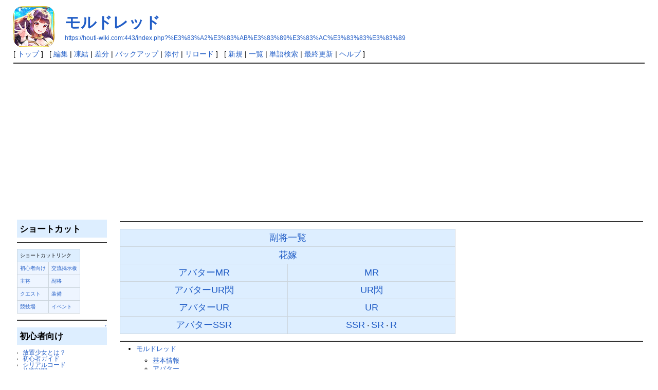

--- FILE ---
content_type: text/html; charset=UTF-8
request_url: https://houti-wiki.com/index.php?%E3%83%A2%E3%83%AB%E3%83%89%E3%83%AC%E3%83%83%E3%83%89
body_size: 15681
content:
<?xml version="1.0" encoding="UTF-8" ?>
<!DOCTYPE html PUBLIC "-//W3C//DTD XHTML 1.1//EN" "http://www.w3.org/TR/xhtml11/DTD/xhtml11.dtd">
<html xmlns="http://www.w3.org/1999/xhtml" xml:lang="ja">
<head>
 <meta http-equiv="content-type" content="application/xhtml+xml; charset=UTF-8" />
 <meta http-equiv="content-style-type" content="text/css" />

 <title>モルドレッド - 放置少女wiki</title>

 <link rel="SHORTCUT ICON" href="" />
 <link rel="stylesheet" type="text/css" media="screen" href="skin/pukiwiki.css.php?charset=Shift_JIS" charset="Shift_JIS" />
 <link rel="stylesheet" type="text/css" media="print"  href="skin/pukiwiki.css.php?charset=Shift_JIS&amp;media=print" charset="Shift_JIS" />
 <link rel="alternate" type="application/rss+xml" title="RSS" href="https://houti-wiki.com:443/index.php?cmd=rss" />


<link rel="shortcut icon" href="http://vividwiki-s167.com/public_html/images/favicon.ico" type="image/x-icon">
<link rel="apple-touch-icon" href="http://vividwiki-s167.com/public_html/images/apple-touch-icon.png" sizes="180x180">
<link rel="icon" type="image/png" href="http://vividwiki-s167.com/public_html/images/android-touch-icon.png" sizes="192x192">



</head>
<body>

<div id="header">
 <a href="https://houti-wiki.com:443/index.php?%E6%94%BE%E7%BD%AE%E5%B0%91%E5%A5%B3%EF%BD%9E%E7%99%BE%E8%8A%B1%E7%B9%9A%E4%B9%B1%E3%81%AE%E8%90%8C%E5%A7%AB%E3%81%9F%E3%81%A1%EF%BD%9E%E6%94%BB%E7%95%A5wiki"><img id="logo" src="image/pukiwiki.png" width="80" height="80" alt="[PukiWiki]" title="[PukiWiki]" /></a>

 <h1 class="title"><a href="https://houti-wiki.com:443/index.php?plugin=related&amp;page=%E3%83%A2%E3%83%AB%E3%83%89%E3%83%AC%E3%83%83%E3%83%89">モルドレッド</a> </h1>

    <a href="https://houti-wiki.com:443/index.php?%E3%83%A2%E3%83%AB%E3%83%89%E3%83%AC%E3%83%83%E3%83%89"><span class="small">https://houti-wiki.com:443/index.php?%E3%83%A2%E3%83%AB%E3%83%89%E3%83%AC%E3%83%83%E3%83%89</span></a>
 
</div>

<div id="navigator">
 [ <a href="https://houti-wiki.com:443/index.php?%E6%94%BE%E7%BD%AE%E5%B0%91%E5%A5%B3%EF%BD%9E%E7%99%BE%E8%8A%B1%E7%B9%9A%E4%B9%B1%E3%81%AE%E8%90%8C%E5%A7%AB%E3%81%9F%E3%81%A1%EF%BD%9E%E6%94%BB%E7%95%A5wiki" >トップ</a> ] &nbsp;

 [
 	<a href="https://houti-wiki.com:443/index.php?cmd=edit&amp;page=%E3%83%A2%E3%83%AB%E3%83%89%E3%83%AC%E3%83%83%E3%83%89" >編集</a> |
			<a href="https://houti-wiki.com:443/index.php?cmd=freeze&amp;page=%E3%83%A2%E3%83%AB%E3%83%89%E3%83%AC%E3%83%83%E3%83%89" >凍結</a> |
	  <a href="https://houti-wiki.com:443/index.php?cmd=diff&amp;page=%E3%83%A2%E3%83%AB%E3%83%89%E3%83%AC%E3%83%83%E3%83%89" >差分</a> 	| <a href="https://houti-wiki.com:443/index.php?cmd=backup&amp;page=%E3%83%A2%E3%83%AB%E3%83%89%E3%83%AC%E3%83%83%E3%83%89" >バックアップ</a>  	| <a href="https://houti-wiki.com:443/index.php?plugin=attach&amp;pcmd=upload&amp;page=%E3%83%A2%E3%83%AB%E3%83%89%E3%83%AC%E3%83%83%E3%83%89" >添付</a>  | <a href="https://houti-wiki.com:443/index.php?%E3%83%A2%E3%83%AB%E3%83%89%E3%83%AC%E3%83%83%E3%83%89" >リロード</a> ] &nbsp;

 [
 	<a href="https://houti-wiki.com:443/index.php?plugin=newpage&amp;refer=%E3%83%A2%E3%83%AB%E3%83%89%E3%83%AC%E3%83%83%E3%83%89" >新規</a> |
    <a href="https://houti-wiki.com:443/index.php?cmd=list" >一覧</a>  | <a href="https://houti-wiki.com:443/index.php?cmd=search" >単語検索</a> | <a href="https://houti-wiki.com:443/index.php?RecentChanges" >最終更新</a> | <a href="https://houti-wiki.com:443/index.php?Help" >ヘルプ</a>   ]
</div>

<hr class="full_hr" />
<table border="0" style="width:100%">
 

<tr>
  <td class="menubar">
   <div id="menubar">
<h2 id="content_5_0">ショートカット</h2>
<hr class="full_hr" />
<div class="ie5"><table class="style_table" cellspacing="1" border="0"><tbody><tr><td class="style_td" colspan="2" style="background-color:#DDEEFF;">ショートカットリンク</td></tr><tr><td class="style_td"><a href="https://houti-wiki.com:443/index.php?%E6%94%BE%E7%BD%AE%E5%B0%91%E5%A5%B3%EF%BD%9E%E7%99%BE%E8%8A%B1%E7%B9%9A%E4%B9%B1%E3%81%AE%E8%90%8C%E5%A7%AB%E3%81%9F%E3%81%A1%EF%BD%9E%E6%94%BB%E7%95%A5wiki#x01f9381" title="放置少女～百花繚乱の萌姫たち～攻略wiki (15d)">初心者向け</a></td><td class="style_td"><a href="https://houti-wiki.com:443/index.php?%E6%94%BE%E7%BD%AE%E5%B0%91%E5%A5%B3%EF%BD%9E%E7%99%BE%E8%8A%B1%E7%B9%9A%E4%B9%B1%E3%81%AE%E8%90%8C%E5%A7%AB%E3%81%9F%E3%81%A1%EF%BD%9E%E6%94%BB%E7%95%A5wiki#m0020ac3" title="放置少女～百花繚乱の萌姫たち～攻略wiki (15d)">交流掲示板</a></td></tr><tr><td class="style_td"><a href="https://houti-wiki.com:443/index.php?%E6%94%BE%E7%BD%AE%E5%B0%91%E5%A5%B3%EF%BD%9E%E7%99%BE%E8%8A%B1%E7%B9%9A%E4%B9%B1%E3%81%AE%E8%90%8C%E5%A7%AB%E3%81%9F%E3%81%A1%EF%BD%9E%E6%94%BB%E7%95%A5wiki#n6d8fdf1" title="放置少女～百花繚乱の萌姫たち～攻略wiki (15d)">主将</a></td><td class="style_td"><a href="https://houti-wiki.com:443/index.php?%E6%94%BE%E7%BD%AE%E5%B0%91%E5%A5%B3%EF%BD%9E%E7%99%BE%E8%8A%B1%E7%B9%9A%E4%B9%B1%E3%81%AE%E8%90%8C%E5%A7%AB%E3%81%9F%E3%81%A1%EF%BD%9E%E6%94%BB%E7%95%A5wiki#n6d8fdf1" title="放置少女～百花繚乱の萌姫たち～攻略wiki (15d)">副将</a></td></tr><tr><td class="style_td"><a href="https://houti-wiki.com:443/index.php?%E6%94%BE%E7%BD%AE%E5%B0%91%E5%A5%B3%EF%BD%9E%E7%99%BE%E8%8A%B1%E7%B9%9A%E4%B9%B1%E3%81%AE%E8%90%8C%E5%A7%AB%E3%81%9F%E3%81%A1%EF%BD%9E%E6%94%BB%E7%95%A5wiki#h3a9f515" title="放置少女～百花繚乱の萌姫たち～攻略wiki (15d)">クエスト</a></td><td class="style_td"><a href="https://houti-wiki.com:443/index.php?%E6%94%BE%E7%BD%AE%E5%B0%91%E5%A5%B3%EF%BD%9E%E7%99%BE%E8%8A%B1%E7%B9%9A%E4%B9%B1%E3%81%AE%E8%90%8C%E5%A7%AB%E3%81%9F%E3%81%A1%EF%BD%9E%E6%94%BB%E7%95%A5wiki#v0ccd28c" title="放置少女～百花繚乱の萌姫たち～攻略wiki (15d)">装備</a></td></tr><tr><td class="style_td"><a href="https://houti-wiki.com:443/index.php?%E6%94%BE%E7%BD%AE%E5%B0%91%E5%A5%B3%EF%BD%9E%E7%99%BE%E8%8A%B1%E7%B9%9A%E4%B9%B1%E3%81%AE%E8%90%8C%E5%A7%AB%E3%81%9F%E3%81%A1%EF%BD%9E%E6%94%BB%E7%95%A5wiki#ue4bf567" title="放置少女～百花繚乱の萌姫たち～攻略wiki (15d)">競技場</a></td><td class="style_td"><a href="https://houti-wiki.com:443/index.php?%E6%94%BE%E7%BD%AE%E5%B0%91%E5%A5%B3%EF%BD%9E%E7%99%BE%E8%8A%B1%E7%B9%9A%E4%B9%B1%E3%81%AE%E8%90%8C%E5%A7%AB%E3%81%9F%E3%81%A1%EF%BD%9E%E6%94%BB%E7%95%A5wiki#p2cec637" title="放置少女～百花繚乱の萌姫たち～攻略wiki (15d)">イベント</a></td></tr></tbody></table></div>
<hr class="full_hr" />

<div class="jumpmenu"><a href="#navigator">&uarr;</a></div><h2 id="content_5_1">初心者向け</h2>
<ul><li><a href="https://houti-wiki.com:443/index.php?%E6%94%BE%E7%BD%AE%E5%B0%91%E5%A5%B3%E3%81%A8%E3%81%AF%EF%BC%9F" title="放置少女とは？ (2519d)">放置少女とは？</a><br /></li>
<li><a href="https://houti-wiki.com:443/index.php?%E5%88%9D%E5%BF%83%E8%80%85%E3%82%AC%E3%82%A4%E3%83%89" title="初心者ガイド (2435d)">初心者ガイド</a><br /></li>
<li><a href="https://houti-wiki.com:443/index.php?%E3%82%B7%E3%83%AA%E3%82%A2%E3%83%AB%E3%82%B3%E3%83%BC%E3%83%89" title="シリアルコード (11d)">シリアルコード</a><br /></li>
<li><a href="https://houti-wiki.com:443/index.php?%E6%94%BE%E7%BD%AE%E6%88%A6%E9%97%98" title="放置戦闘 (2831d)">放置戦闘</a><br /></li>
<li><a href="https://houti-wiki.com:443/index.php?VIP%E3%81%AE%E3%83%A1%E3%83%AA%E3%83%83%E3%83%88" title="VIPのメリット (2054d)">VIPのメリット</a><br /></li>
<li><a href="https://houti-wiki.com:443/index.php?%E3%83%87%E3%83%BC%E3%82%BF%E5%BC%95%E7%B6%99%E3%81%8E%E6%96%B9%E6%B3%95" title="データ引継ぎ方法 (2828d)">データ引継ぎ方法</a><br /></li>
<li><a href="https://houti-wiki.com:443/index.php?%E3%82%A2%E3%82%A4%E3%82%B3%E3%83%B3%E3%82%AD%E3%83%A3%E3%83%A9%E5%90%8D%E5%89%8D%E5%A4%89%E6%9B%B4" title="アイコンキャラ名前変更 (2828d)">アイコンキャラ名前変更</a><br /></li>
<li><a href="https://houti-wiki.com:443/index.php?%E6%AF%8E%E6%97%A5%E3%82%84%E3%82%8B%E3%81%B9%E3%81%8D%E3%81%93%E3%81%A8" title="毎日やるべきこと (159d)">毎日やるべきこと</a><br /></li>
<li><a href="https://houti-wiki.com:443/index.php?%E5%85%83%E5%AE%9D%E3%81%AE%E4%BD%BF%E3%81%84%E9%81%93%E3%81%A8%E9%9B%86%E3%82%81%E3%81%8B%E3%81%9F" title="元宝の使い道と集めかた (1279d)">元宝の使い道と集めかた</a></li>
<li><a href="https://houti-wiki.com:443/index.php?%E6%88%90%E9%95%B7%E5%9F%BA%E9%87%91" title="成長基金 (2438d)">成長基金</a></li></ul>

<div class="jumpmenu"><a href="#navigator">&uarr;</a></div><h3 id="content_5_2">ステータス</h3>
<ul><li><a href="https://houti-wiki.com:443/index.php?%E3%82%B9%E3%83%86%E3%83%BC%E3%82%BF%E3%82%B9" title="ステータス (2746d)">ステータス</a><br /></li>
<li><a href="https://houti-wiki.com:443/index.php?%E7%8A%B6%E6%85%8B%E7%95%B0%E5%B8%B8" title="状態異常 (1199d)">状態異常</a><br /></li>
<li><a href="https://houti-wiki.com:443/index.php?%E7%8A%B6%E6%85%8B%E7%95%B0%E5%B8%B8%E9%80%86%E5%BC%95%E3%81%8D" title="状態異常逆引き (943d)">状態異常逆引き</a><br /></li></ul>

<div class="jumpmenu"><a href="#navigator">&uarr;</a></div><h3 id="content_5_3">データベース</h3>
<ul><li><a href="https://houti-wiki.com:443/index.php?%E8%A3%85%E5%82%99%E5%BC%B7%E5%8C%96" title="装備強化 (1127d)">装備強化</a><br /></li>
<li><a href="https://houti-wiki.com:443/index.php?%E8%A3%85%E5%82%99%E9%80%B2%E5%8C%96" title="装備進化 (152d)">装備進化</a><br /></li>
<li><a href="https://houti-wiki.com:443/index.php?%E5%AE%9D%E7%9F%B3%E4%B8%80%E8%A6%A7%E8%A1%A8" title="宝石一覧表 (2086d)">宝石一覧表</a><br /></li>
<li><a href="https://houti-wiki.com:443/index.php?%E9%8D%9B%E9%8C%AC" title="鍛錬 (2475d)">鍛錬</a><br /></li>
<li><a href="https://houti-wiki.com:443/index.php?%E7%A5%9E%E5%99%A8" title="神器 (1924d)">無双神器と伝説一覧表</a><br /></li>
<li><a href="https://houti-wiki.com:443/index.php?%E5%89%AF%E5%B0%86%E8%82%B2%E6%88%90" title="副将育成 (2828d)">副将育成</a><br /></li>
<li><a href="https://houti-wiki.com:443/index.php?%E8%A8%93%E7%B7%B4%E3%83%BB%E8%A6%9A%E9%86%92" title="訓練・覚醒 (1445d)">副将訓練・覚醒</a><br /></li>
<li><a href="https://houti-wiki.com:443/index.php?%E9%8B%B3%E9%80%A0" title="鋳造 (2561d)">鋳造</a><br /></li>
<li><a href="https://houti-wiki.com:443/index.php?%E8%BB%A2%E7%94%9F" title="転生 (943d)">転生</a><br /></li>
<li><a href="https://houti-wiki.com:443/index.php?%E5%9F%8E%E4%BD%9C%E3%82%8A" title="城作り (1211d)">城作り</a><br />
<ul><li><a href="https://houti-wiki.com:443/index.php?%E7%A7%81%E5%AE%A4" title="私室 (2551d)">少女の私室成長一覧</a><br /></li></ul></li>
<li><a href="https://houti-wiki.com:443/index.php?%E5%A5%BD%E6%84%9F%E5%BA%A6%E3%82%B7%E3%82%B9%E3%83%86%E3%83%A0" title="好感度システム (163d)">好感度システム</a><br /></li>
<li><a href="https://houti-wiki.com:443/index.php?%E3%82%A2%E3%82%A4%E3%83%86%E3%83%A0%E4%B8%80%E8%A6%A7" title="アイテム一覧 (65d)">アイテム一覧</a><br /></li>
<li><a href="https://houti-wiki.com:443/index.php?%E7%A7%81%E8%A3%85%E4%B8%80%E8%A6%A7%E8%A1%A8" title="私装一覧表 (156d)">私装一覧表</a><br /></li>
<li><a href="https://houti-wiki.com:443/index.php?%E7%B5%8C%E9%A8%93%E5%80%A4%E3%83%86%E3%83%BC%E3%83%96%E3%83%AB" title="経験値テーブル (1901d)">経験値テーブル</a><br /></li>
<li><a href="https://houti-wiki.com:443/index.php?%E3%82%B5%E3%83%BC%E3%83%90%E3%83%BC%E4%B8%80%E8%A6%A7%E3%81%A8%E7%B5%B1%E5%90%88%E6%83%85%E5%A0%B1" title="サーバー一覧と統合情報 (2007d)">サーバー一覧と統合情報</a><br /></li></ul>

<div class="jumpmenu"><a href="#navigator">&uarr;</a></div><h3 id="content_5_4">同盟</h3>
<ul><li><a href="https://houti-wiki.com:443/index.php?%E5%90%8C%E7%9B%9F" title="同盟 (156d)">同盟</a><br />
├<a href="https://houti-wiki.com:443/index.php?%E5%8C%AA%E8%B3%8A%E5%9B%A3%E8%A8%8E%E4%BC%90%E6%88%A6" title="匪賊団討伐戦 (2376d)">匪賊団討伐戦</a><br />
├<a href="https://houti-wiki.com:443/index.php?%E5%90%8C%E7%9B%9F%E6%88%A6" title="同盟戦 (2376d)">同盟戦</a><br /></li></ul>
<hr class="full_hr" />

<div class="jumpmenu"><a href="#navigator">&uarr;</a></div><h2 id="content_5_5">交流掲示板</h2>
<ul><li>交流<br />
├<a href="https://houti-wiki.com:443/index.php?%E9%9B%91%E8%AB%87%E6%8E%B2%E7%A4%BA%E6%9D%BF" title="雑談掲示板 (2851d)">雑談掲示板</a><br />
├<a href="https://houti-wiki.com:443/index.php?%E4%BB%95%E6%A7%98%E8%B3%AA%E5%95%8F%E6%8E%B2%E7%A4%BA%E6%9D%BF" title="仕様質問掲示板 (2851d)">仕様質問掲示板</a><br /></li></ul>
<ul><li>wiki 編集管理人<br />
├<a href="https://houti-wiki.com:443/index.php?wiki%E7%B7%A8%E9%9B%86%E3%83%BB%E8%A6%81%E6%9C%9B%E6%8E%B2%E7%A4%BA%E6%9D%BF" title="wiki編集・要望掲示板 (2808d)">wiki編集・要望掲示板</a><br /></li></ul>

<div class="jumpmenu"><a href="#navigator">&uarr;</a></div><h2 id="content_5_6">主将</h2>
<ul><li><a href="https://houti-wiki.com:443/index.php?%E4%B8%BB%E5%B0%86" title="主将 (231d)">主将</a><br />
├<a href="https://houti-wiki.com:443/index.php?%E4%B8%BB%E5%B0%86#p0c4b492" title="主将 (231d)">主将アバター</a><br />
└|<a href="https://houti-wiki.com:443/index.php?%E6%AD%A6%E5%B0%86%EF%BC%88%E4%B8%BB%E5%B0%86%EF%BC%89" title="武将（主将） (2056d)">武将</a>|<a href="https://houti-wiki.com:443/index.php?%E5%BC%93%E5%B0%86%EF%BC%88%E4%B8%BB%E5%B0%86%EF%BC%89" title="弓将（主将） (2744d)">弓将</a>|<a href="https://houti-wiki.com:443/index.php?%E8%AC%80%E5%A3%AB%EF%BC%88%E4%B8%BB%E5%B0%86%EF%BC%89" title="謀士（主将） (2744d)">謀士</a>|<br /></li>
<li><a href="https://houti-wiki.com:443/index.php?%E7%A7%81%E5%AE%A4" title="私室 (2551d)">少女の私室成長一覧</a><br /></li></ul>

<div class="jumpmenu"><a href="#navigator">&uarr;</a></div><h2 id="content_5_7">副将</h2>

<div class="jumpmenu"><a href="#navigator">&uarr;</a></div><h3 id="content_5_8">副将データ</h3>
<ul><li><a href="https://houti-wiki.com:443/index.php?%E5%89%AF%E5%B0%86%E4%B8%80%E8%A6%A7" title="副将一覧 (11d)">副将一覧</a><br class="spacer" />
├|<a href="https://houti-wiki.com:443/index.php?EX" title="EX (15d)">EX</a>|<br />
├|<a href="https://houti-wiki.com:443/index.php?%E3%82%A2%E3%83%90%E3%82%BF%E3%83%BCMR" title="アバターMR (11d)">アバターMR</a>|<br />
├|<a href="https://houti-wiki.com:443/index.php?MR" title="MR (11d)">MR</a>|<br />
├|<a href="https://houti-wiki.com:443/index.php?%E3%82%A2%E3%83%90%E3%82%BF%E3%83%BCUR%E9%96%83" title="アバターUR閃 (146d)">アバターUR閃</a>|<br />
├|<a href="https://houti-wiki.com:443/index.php?UR%E9%96%83" title="UR閃 (11d)">UR閃</a>|<br />
├|<a href="https://houti-wiki.com:443/index.php?%E3%82%A2%E3%83%90%E3%82%BF%E3%83%BCUR" title="アバターUR (159d)">アバターUR</a>|<br />
├|<a href="https://houti-wiki.com:443/index.php?UR" title="UR (156d)">UR</a>|<br />
├|<a href="https://houti-wiki.com:443/index.php?%E3%82%A2%E3%83%90%E3%82%BF%E3%83%BCSSR" title="アバターSSR (162d)">アバターSSR</a>|<br />
├|<a href="https://houti-wiki.com:443/index.php?SSR" title="SSR (149d)">SSR</a>|<br />
└|<a href="https://houti-wiki.com:443/index.php?SR" title="SR (163d)">SR</a>|<a href="https://houti-wiki.com:443/index.php?R" title="R (163d)">R</a>|<br /></li></ul>
<ul><li><a href="https://houti-wiki.com:443/index.php?%E5%89%AF%E5%B0%86%E3%82%A2%E3%83%90%E3%82%BF%E3%83%BC%E6%97%A9%E8%A6%8B%E8%A1%A8" title="副将アバター早見表 (1673d)">副将アバター早見表</a></li></ul>
<ul><li><a href="https://houti-wiki.com:443/index.php?%E5%A5%A5%E7%BE%A9%E4%B8%80%E8%A6%A7" title="奥義一覧 (11d)">奥義一覧</a><br /></li>
<li><a href="https://houti-wiki.com:443/index.php?%E5%89%AF%E5%B0%86%E9%81%8A%E6%AD%B4" title="副将遊歴 (2077d)">副将遊歴</a></li>
<li><a href="https://houti-wiki.com:443/index.php?%E5%89%AF%E5%B0%86%E5%BF%9C%E6%8F%B4" title="副将応援 (1901d)">副将応援</a></li></ul>
<hr class="full_hr" />

<div class="jumpmenu"><a href="#navigator">&uarr;</a></div><h2 id="content_5_9">クエスト</h2>

<div class="jumpmenu"><a href="#navigator">&uarr;</a></div><h3 id="content_5_10">戦役ステージ</h3>
<ul><li><a href="https://houti-wiki.com:443/index.php?%E6%88%A6%E5%BD%B9%E3%82%B9%E3%83%86%E3%83%BC%E3%82%B8" title="戦役ステージ (231d)">戦役ステージ</a><br /></li></ul>

<div class="jumpmenu"><a href="#navigator">&uarr;</a></div><h3 id="content_5_11">訓練所</h3>
<ul><li>訓練所一覧<br />
├<a href="https://houti-wiki.com:443/index.php?%E8%A8%93%E7%B7%B4%E6%89%80%EF%BC%ACv30%E3%80%9C40" title="訓練所Ｌv30〜40 (2831d)">Lv.30～40</a><a href="https://houti-wiki.com:443/index.php?%E8%A8%93%E7%B7%B4%E6%89%80%EF%BC%ACv45%E3%80%9C55" title="訓練所Ｌv45〜55 (2848d)">Lv.45～55</a><br />
├<a href="https://houti-wiki.com:443/index.php?%E8%A8%93%E7%B7%B4%E6%89%80%EF%BC%ACv60%E3%80%9C70" title="訓練所Ｌv60〜70 (2848d)">Ｌv60〜70</a><a href="https://houti-wiki.com:443/index.php?%E8%A8%93%E7%B7%B4%E6%89%80%EF%BC%ACv75%E3%80%9C85" title="訓練所Ｌv75〜85 (2848d)">Ｌv75〜85</a><br />
├<a href="https://houti-wiki.com:443/index.php?%E8%A8%93%E7%B7%B4%E6%89%80%EF%BC%ACv90%E3%80%9C100" title="訓練所Ｌv90〜100 (1908d)">Ｌv90〜100</a><a href="https://houti-wiki.com:443/index.php?%E8%A8%93%E7%B7%B4%E6%89%80%EF%BC%ACv105%E3%80%9C115" title="訓練所Ｌv105〜115 (2291d)">Ｌv105〜115</a><br />
├<a href="https://houti-wiki.com:443/index.php?%E8%A8%93%E7%B7%B4%E6%89%80%EF%BC%ACv120%E3%80%9C130" title="訓練所Ｌv120〜130 (2848d)">Ｌv120〜130</a><a href="https://houti-wiki.com:443/index.php?%E8%A8%93%E7%B7%B4%E6%89%80%EF%BC%ACv135%E3%80%9C145" title="訓練所Ｌv135〜145 (2180d)">Ｌv135〜145</a><br /></li></ul>

<div class="jumpmenu"><a href="#navigator">&uarr;</a></div><h3 id="content_5_12">異境軍勢</h3>
<ul><li><a href="https://houti-wiki.com:443/index.php?%E7%95%B0%E5%A2%83%E8%BB%8D%E5%8B%A2" title="異境軍勢 (1137d)">異境軍勢</a><br /></li></ul>

<div class="jumpmenu"><a href="#navigator">&uarr;</a></div><h3 id="content_5_13">任務</h3>
<ul><li><a href="https://houti-wiki.com:443/index.php?%E3%83%A1%E3%82%A4%E3%83%B3%E3%83%9F%E3%83%83%E3%82%B7%E3%83%A7%E3%83%B3" title="メインミッション (2543d)">メインミッション</a><br /></li>
<li><a href="https://houti-wiki.com:443/index.php?%E3%83%87%E3%82%A3%E3%83%AA%E3%83%BC%E3%83%9F%E3%83%83%E3%82%B7%E3%83%A7%E3%83%B3" title="ディリーミッション (2848d)">デイリーミッション</a><br /></li>
<li><a href="https://houti-wiki.com:443/index.php?%E5%8A%9F%E7%B8%BE" title="功績 (2417d)">功績</a><br /></li></ul>

<div class="jumpmenu"><a href="#navigator">&uarr;</a></div><h2 id="content_5_14">装備</h2>

<div class="jumpmenu"><a href="#navigator">&uarr;</a></div><h3 id="content_5_15">装備一覧</h3>
<p>▼武器<br class="spacer" />
|<a href="https://houti-wiki.com:443/index.php?%E5%89%A3" title="剣 (1189d)">剣</a>|<a href="https://houti-wiki.com:443/index.php?%E5%BC%93" title="弓 (1191d)">弓</a>|<a href="https://houti-wiki.com:443/index.php?%E6%89%87" title="扇 (1189d)">扇</a>|<br class="spacer" /></p>
<p>▼副装備<br class="spacer" />
|<a href="https://houti-wiki.com:443/index.php?%E7%9B%BE" title="盾 (1188d)">盾</a>|<a href="https://houti-wiki.com:443/index.php?%E7%9F%A2" title="矢 (1189d)">矢</a>|<a href="https://houti-wiki.com:443/index.php?%E6%9B%B8" title="書 (1189d)">書</a>|<br class="spacer" /></p>
<p>▼防具<br class="spacer" />
|<a href="https://houti-wiki.com:443/index.php?%E6%8C%87%E8%BC%AA" title="指輪 (1193d)">指輪</a>|<a href="https://houti-wiki.com:443/index.php?%E7%AF%AD%E6%89%8B" title="篭手 (1191d)">篭手</a>|<a href="https://houti-wiki.com:443/index.php?%E9%A6%96%E9%A3%BE%E3%82%8A" title="首飾り (1188d)">首飾り</a>|<br class="spacer" /></p>
<p>|<a href="https://houti-wiki.com:443/index.php?%E5%85%9C" title="兜 (1189d)">兜</a>|<a href="https://houti-wiki.com:443/index.php?%E9%8E%A7" title="鎧 (1187d)">鎧</a>|<a href="https://houti-wiki.com:443/index.php?%E8%85%B0%E5%BD%93" title="腰当 (1194d)">腰当</a>|<br class="spacer" /></p>
<p>|<a href="https://houti-wiki.com:443/index.php?%E5%B8%AF" title="帯 (1186d)">帯</a>|<a href="https://houti-wiki.com:443/index.php?%E9%9D%B4" title="靴 (1186d)">靴</a>|<br class="spacer" /></p>

<div class="jumpmenu"><a href="#navigator">&uarr;</a></div><h3 id="content_5_16">セット装備(専用装備)</h3>
<p>▼Lv55<br class="spacer" />
|<a href="https://houti-wiki.com:443/index.php?%E7%83%88%E7%81%AB%E3%82%BB%E3%83%83%E3%83%88RLV55" title="烈火セットRLV55 (1657d)">烈火</a>|<a href="https://houti-wiki.com:443/index.php?%E9%89%84%E8%A1%80%E3%82%BB%E3%83%83%E3%83%88SR%20LV55" title="鉄血セットSR LV55 (1657d)">鉄血</a>|<a href="https://houti-wiki.com:443/index.php?%E5%9B%9B%E8%81%96%E7%8D%A3%E3%82%BB%E3%83%83%E3%83%88SSR%20LV55" title="四聖獣セットSSR LV55 (159d)">四聖獣</a>|<br class="spacer" /></p>
<p>▼Lv70<br class="spacer" />
|<a href="https://houti-wiki.com:443/index.php?%E8%B1%AA%E5%8B%87%E3%82%BB%E3%83%83%E3%83%88RLV70" title="豪勇セットRLV70 (1657d)">豪勇</a>|<a href="https://houti-wiki.com:443/index.php?%E8%92%BC%E5%A4%A9%E3%82%BB%E3%83%83%E3%83%88SR%20LV70" title="蒼天セットSR LV70 (1657d)">蒼天</a>|<a href="https://houti-wiki.com:443/index.php?%E5%90%8D%E5%B0%86%E3%82%BB%E3%83%83%E3%83%88SSR%20LV70" title="名将セットSSR LV70 (933d)">名将</a>|<br class="spacer" /></p>
<p>▼Lv85<br class="spacer" />
|<a href="https://houti-wiki.com:443/index.php?%E7%84%A1%E5%B0%BD%E3%82%BB%E3%83%83%E3%83%88RLV85" title="無尽セットRLV85 (1657d)">無尽</a>|<a href="https://houti-wiki.com:443/index.php?%E7%B5%82%E7%84%89%E3%82%BB%E3%83%83%E3%83%88SRLV85" title="終焉セットSRLV85 (1657d)">終焉</a>|<a href="https://houti-wiki.com:443/index.php?%E9%97%98%E9%AC%BC%E7%A5%9E%E3%82%BB%E3%83%83%E3%83%88SSRLV85" title="闘鬼神セットSSRLV85 (1692d)">闘鬼神</a>|<br class="spacer" /></p>
<p>▼Lv100<br class="spacer" />
|<a href="https://houti-wiki.com:443/index.php?%E7%8E%8B%E8%80%85%E3%82%BB%E3%83%83%E3%83%88RLV100" title="王者セットRLV100 (1657d)">王者</a>|<a href="https://houti-wiki.com:443/index.php?%E9%BE%8D%E7%A5%9E%E3%82%BB%E3%83%83%E3%83%88SRLV100" title="龍神セットSRLV100 (1657d)">龍神</a>|<a href="https://houti-wiki.com:443/index.php?%E6%97%A5%E6%9C%88%E7%A5%9E%E3%82%BB%E3%83%83%E3%83%88SSRLV100" title="日月神セットSSRLV100 (1657d)">日月神</a>|<a href="https://houti-wiki.com:443/index.php?%E6%B7%B7%E6%B2%8C%E3%82%BB%E3%83%83%E3%83%88URLV100" title="混沌セットURLV100 (199d)">混沌</a>|<br class="spacer" /></p>
<p>▼Lv150<br class="spacer" />
|<a href="https://houti-wiki.com:443/index.php?%E6%B7%B1%E6%B7%B5%E3%82%BB%E3%83%83%E3%83%88UR%E9%96%83Lv150" title="深淵セットUR閃Lv150 (1657d)">深淵</a>|<br class="spacer" /></p>
<hr class="full_hr" />

<div class="jumpmenu"><a href="#navigator">&uarr;</a></div><h2 id="content_5_17">競技場</h2>
<ul><li><a href="https://houti-wiki.com:443/index.php?%E7%AB%B6%E6%8A%80%E5%A0%B4%E3%81%AB%E3%81%A4%E3%81%84%E3%81%A6" title="競技場について (2372d)">競技場について</a><br />
├<a href="https://houti-wiki.com:443/index.php?%E9%97%98%E6%8A%80%E5%A0%B4" title="闘技場 (170d)">闘技場</a><br />
├<a href="https://houti-wiki.com:443/index.php?%E5%A7%AB%E3%83%97%E3%83%AC%E3%82%A4" title="姫プレイ (2054d)">姫プレイ</a><br />
├<a href="https://houti-wiki.com:443/index.php?%E5%82%BE%E5%9F%8E%E3%81%AE%E6%88%A6%E3%81%84" title="傾城の戦い (1354d)">傾城の戦い</a><br />
├<a href="https://houti-wiki.com:443/index.php?%E7%9A%87%E5%AE%A4%E3%81%AE%E9%99%B0%E8%AC%80" title="皇室の陰謀 (2320d)">皇室の陰謀</a><br />
├<a href="https://houti-wiki.com:443/index.php?%E5%B0%91%E5%A5%B3%E3%81%AE%E8%AA%BF%E6%95%99" title="少女の調教 (231d)">少女の調教</a><br />
└<a href="https://houti-wiki.com:443/index.php?%E7%BE%A4%E9%9B%84%E4%BA%89%E8%A6%87" title="群雄争覇 (1766d)">群雄争覇</a><br /></li></ul>
<hr class="full_hr" />

<div class="jumpmenu"><a href="#navigator">&uarr;</a></div><h2 id="content_5_18">イベント</h2>
<ul><li>副将ガチャ<br />
├<a href="https://houti-wiki.com:443/index.php?%E7%99%BE%E8%8A%B1%E7%BE%8E%E4%BA%BA" title="百花美人 (18d)">百花美人</a><br />
├<a href="https://houti-wiki.com:443/index.php?Lucky%20Star" title="Lucky Star (15d)">Lucky Star</a><br />
├<a href="https://houti-wiki.com:443/index.php?%E4%BB%AE%E8%A3%85%E3%81%AE%E9%9B%86%E3%81%84" title="仮装の集い (15d)">仮装の集い</a><br />
└<a href="https://houti-wiki.com:443/index.php?%E7%BE%8E%E5%B0%91%E5%A5%B3%E6%A5%BD%E5%9C%92" title="美少女楽園 (15d)">美少女楽園</a><br /></li>
<li>セット装備ガチャ<br />
├<a href="https://houti-wiki.com:443/index.php?%E7%94%84%E5%A7%AB%E3%81%AE%E7%A5%9D%E7%A6%8F" title="甄姫の祝福 (2775d)">甄姫の祝福</a><br />
├<a href="https://houti-wiki.com:443/index.php?Girls%20Bar" title="Girls Bar (1765d)">神装武庫(旧称Girls Bar)</a><br />
├<a href="https://houti-wiki.com:443/index.php?%E5%B0%84%E7%9A%84%E3%82%B2%E3%83%BC%E3%83%A0" title="射的ゲーム (2092d)">兵甲工房(旧称射的ゲーム)</a><br />
└<a href="https://houti-wiki.com:443/index.php?%E5%B0%91%E5%A5%B3%E3%81%AE%E5%87%BA%E4%BC%9A%E3%81%84" title="少女の出会い (1979d)">少女の出会い</a><br /></li>
<li>イベント<br />
├<a href="https://houti-wiki.com:443/index.php?%E7%BE%8E%E4%BA%BA%E8%A8%88" title="美人計 (2746d)">美人計</a><br />
├<a href="https://houti-wiki.com:443/index.php?%E3%82%B9%E3%83%9A%E3%82%B7%E3%83%A3%E3%83%AB%E4%BA%A4%E6%8F%9B" title="スペシャル交換 (2375d)">スペシャル交換</a><br />
├<a href="https://houti-wiki.com:443/index.php?%E7%B4%AF%E8%A8%88%E3%83%81%E3%83%A3%E3%83%BC%E3%82%B8" title="累計チャージ (2782d)">累計チャージ</a><br />
├<a href="https://houti-wiki.com:443/index.php?%E5%8D%98%E7%8B%AC%E3%83%81%E3%83%A3%E3%83%BC%E3%82%B8" title="単独チャージ (2782d)">単独チャージ</a><br />
├<a href="https://houti-wiki.com:443/index.php?%E9%99%90%E5%AE%9A%E7%89%B9%E5%85%B8" title="限定特典 (2375d)">限定特典</a><br /></li>
<li>特典<br />
├<a href="https://houti-wiki.com:443/index.php?%E7%A9%8D%E6%97%A5%E7%B4%AF%E4%B9%85" title="積日累久 (156d)">積日累久</a><br />
├<a href="https://houti-wiki.com:443/index.php?%E3%82%AE%E3%83%95%E3%83%88" title="ギフト (2180d)">ギフト</a><br /></li></ul>
<hr class="full_hr" />

<div class="jumpmenu"><a href="#navigator">&uarr;</a></div><h2 id="content_5_19">限定イベント</h2>
<ul><li>限定イベントキャンペーン <br />
├<a href="https://houti-wiki.com:443/index.php?%E4%B8%83%E6%97%A5%E3%81%AE%E8%A9%A9" title="七日の詩 (11d)">七日の詩</a><br />
├<a href="https://houti-wiki.com:443/index.php?%E5%A4%8F%E8%B6%8A%E3%81%97%E7%A5%AD%E3%82%8A" title="夏越し祭り (2700d)">夏越し祭り</a><br />
├<a href="https://houti-wiki.com:443/index.php?DL%E7%AA%81%E7%A0%B4%E6%84%9F%E8%AC%9D%E7%A5%AD" title="DL突破感謝祭 (2603d)">DL突破感謝祭</a><br />
├<a href="https://houti-wiki.com:443/index.php?GW%E6%9C%9F%E9%96%93%E9%99%90%E5%AE%9A" title="GW期間限定 (2298d)">GW期間限定</a><br />
├<a href="https://houti-wiki.com:443/index.php?2%E5%91%A8%E5%B9%B4%E3%82%A4%E3%83%99%E3%83%B3%E3%83%88%E3%80%8C%E5%90%9B%E3%81%AB%E5%B1%8A%E3%81%91%E3%80%8D" title="2周年イベント「君に届け」 (944d)">2周年イベント「君に届け」</a><br />
├<a href="https://houti-wiki.com:443/index.php?%E6%B0%B4%E5%88%B0%E6%B8%A0%E6%88%90" title="水到渠成 (2766d)">水到渠成</a><br />
├<a href="https://houti-wiki.com:443/index.php?%E4%B8%80%E8%B9%B4%E5%85%A5%E9%AD%82" title="一蹴入魂 (943d)">一蹴入魂</a><br />
├<a href="https://houti-wiki.com:443/index.php?%E4%BB%99%E5%A5%B3%E3%81%AE%E5%8A%A0%E8%AD%B7" title="仙女の加護 (2828d)">仙女の加護</a><br />
├<a href="https://houti-wiki.com:443/index.php?%E5%B0%91%E5%A5%B3%E3%81%AE%E9%A3%BE%E3%82%8A" title="少女の飾り (2782d)">少女の飾り</a><br />
├<a href="https://houti-wiki.com:443/index.php?%E9%A1%98%E3%81%84%E8%BF%94%E3%81%97" title="願い返し (943d)">願い返し</a><br />
├<a href="https://houti-wiki.com:443/index.php?%E5%B9%B8%E9%81%8B%E8%88%9E%E8%BE%BC%E3%82%80" title="幸運舞込む (2076d)">幸運舞込む</a><br />
├<a href="https://houti-wiki.com:443/index.php?%E5%B0%91%E5%A5%B3%E6%9B%B8%E6%96%8E" title="少女書斎 (2766d)">少女書斎</a><br />
├<a href="https://houti-wiki.com:443/index.php?%E4%BB%99%E4%BA%BA%E3%81%AE%E6%82%AA%E6%88%AF" title="仙人の悪戯 (943d)">仙人の悪戯</a><br />
├<a href="https://houti-wiki.com:443/index.php?%E5%8D%97%E9%99%BD%E5%8C%BB%E8%81%96" title="南陽医聖 (951d)">南陽医聖</a><br />
├<a href="https://houti-wiki.com:443/index.php?4%E5%91%A8%E5%B9%B4%E7%A5%AD" title="4周年祭 (1762d)">4周年祭</a><br /></li></ul>
<ul><li>限定副将ガチャ<br />
├<a href="https://houti-wiki.com:443/index.php?%E6%BA%80%E9%96%8B%E3%83%AB%E3%83%BC%E3%83%AC%E3%83%83%E3%83%88" title="満開ルーレット (2783d)">満開ルーレット</a><br />
├<a href="https://houti-wiki.com:443/index.php?%E3%83%9C%E3%83%83%E3%82%AF%E3%82%B9%E3%82%AC%E3%83%81%E3%83%A3" title="ボックスガチャ (2828d)">ボックスガチャ</a><br /></li></ul>
<hr class="full_hr" />

<div class="jumpmenu"><a href="#navigator">&uarr;</a></div><h2 id="content_5_20">編集用</h2>
<p><a href="https://houti-wiki.com:443/index.php?%E7%B7%B4%E7%BF%92%E3%83%9A%E3%83%BC%E3%82%B8" title="練習ページ (148d)">練習ページ</a><br />
<a href="https://houti-wiki.com:443/index.php?MenuBar" title="MenuBar (12d)">MenuBar</a><br />
<a href="https://houti-wiki.com:443/index.php?%E6%83%85%E5%A0%B1%E4%B8%8D%E8%B6%B3%E4%B8%80%E8%A6%A7" title="情報不足一覧 (1924d)">情報不足一覧</a><br />
<a href="https://houti-wiki.com:443/index.php?%E7%B7%A8%E9%9B%86%E7%94%A8%E3%83%AA%E3%83%B3%E3%82%AF" title="編集用リンク (2842d)">編集用リンク</a><br />
<a href="https://houti-wiki.com:443/index.php?%E7%B7%A8%E9%9B%86%E3%81%AE%E3%82%AC%E3%82%A4%E3%83%89%E3%83%A9%E3%82%A4%E3%83%B3" title="編集のガイドライン (159d)">編集のガイドライン</a><br />
<a href="https://houti-wiki.com:443/index.php?%E5%89%AF%E5%B0%86%E7%94%BB%E5%83%8F%E4%BF%9D%E7%AE%A1%E5%BA%AB" title="副将画像保管庫 (11d)">副将画像保管庫</a><br />
<a href="https://houti-wiki.com:443/index.php?%E5%89%AF%E5%B0%86%E3%82%AC%E3%83%81%E3%83%A3%E7%94%BB%E5%83%8F" title="副将ガチャ画像 (11d)">副将ガチャ画像</a><br /></p>
<p>現在 10<br class="spacer" />
昨日:0<br />
今日 2<br class="spacer" />
合計 5807<br class="spacer" /></p>
<h5>人気の10件</h5><div><ul>
 <li><a href="https://houti-wiki.com:443/index.php?%E6%94%BE%E7%BD%AE%E5%B0%91%E5%A5%B3%EF%BD%9E%E7%99%BE%E8%8A%B1%E7%B9%9A%E4%B9%B1%E3%81%AE%E8%90%8C%E5%A7%AB%E3%81%9F%E3%81%A1%EF%BD%9E%E6%94%BB%E7%95%A5wiki" title="放置少女～百花繚乱の萌姫たち～攻略wiki (15d)">放置少女～百花繚乱の萌姫たち～攻略wiki<span class="counter">(2076237)</span></a></li>
 <li><a href="https://houti-wiki.com:443/index.php?%E5%89%AF%E5%B0%86%E4%B8%80%E8%A6%A7" title="副将一覧 (11d)">副将一覧<span class="counter">(320832)</span></a></li>
 <li><a href="https://houti-wiki.com:443/index.php?%E5%89%AF%E5%B0%86%E7%94%BB%E5%83%8F%E4%BF%9D%E7%AE%A1%E5%BA%AB" title="副将画像保管庫 (11d)">副将画像保管庫<span class="counter">(200169)</span></a></li>
 <li><a href="https://houti-wiki.com:443/index.php?Lucky%20Star" title="Lucky Star (15d)">Lucky Star<span class="counter">(193757)</span></a></li>
 <li><a href="https://houti-wiki.com:443/index.php?%E7%99%BE%E8%8A%B1%E7%BE%8E%E4%BA%BA" title="百花美人 (18d)">百花美人<span class="counter">(115801)</span></a></li>
 <li><a href="https://houti-wiki.com:443/index.php?%E3%82%B7%E3%83%AA%E3%82%A2%E3%83%AB%E3%82%B3%E3%83%BC%E3%83%89" title="シリアルコード (11d)">シリアルコード<span class="counter">(100746)</span></a></li>
 <li><a href="https://houti-wiki.com:443/index.php?%E6%88%A6%E5%BD%B9%E3%82%B9%E3%83%86%E3%83%BC%E3%82%B8" title="戦役ステージ (231d)">戦役ステージ<span class="counter">(86393)</span></a></li>
 <li><a href="https://houti-wiki.com:443/index.php?%E5%88%9D%E5%BF%83%E8%80%85%E3%82%AC%E3%82%A4%E3%83%89" title="初心者ガイド (2435d)">初心者ガイド<span class="counter">(73400)</span></a></li>
 <li><a href="https://houti-wiki.com:443/index.php?%E5%85%83%E5%AE%9D%E3%81%AE%E4%BD%BF%E3%81%84%E9%81%93%E3%81%A8%E9%9B%86%E3%82%81%E3%81%8B%E3%81%9F" title="元宝の使い道と集めかた (1279d)">元宝の使い道と集めかた<span class="counter">(70956)</span></a></li>
 <li><a href="https://houti-wiki.com:443/index.php?%E4%B8%BB%E5%B0%86" title="主将 (231d)">主将<span class="counter">(66881)</span></a></li>
</ul>
</div>
<h5>最新の20件</h5>
<div><strong>2026-01-03</strong>
<ul>
 <li><a href="https://houti-wiki.com:443/index.php?%E3%82%A2%E3%83%90%E3%82%BF%E3%83%BCMR" title="アバターMR (11d)">アバターMR</a></li>
 <li><a href="https://houti-wiki.com:443/index.php?%E8%8B%B1%E5%82%91" title="英傑 (11d)">英傑</a></li>
 <li><a href="https://houti-wiki.com:443/index.php?%E5%AE%88%E5%BE%A1" title="守御 (11d)">守御</a></li>
 <li><a href="https://houti-wiki.com:443/index.php?%E9%BA%BB%E7%97%BA%28%E7%BD%AA%E6%82%AA%29" title="麻痺(罪悪) (11d)">麻痺(罪悪)</a></li>
 <li><a href="https://houti-wiki.com:443/index.php?%E6%92%83%E7%A0%95%28%E7%BD%AA%E6%82%AA%29" title="撃砕(罪悪) (11d)">撃砕(罪悪)</a></li>
 <li><a href="https://houti-wiki.com:443/index.php?%E6%B5%81%E8%A1%80%28%E7%BD%AA%E6%82%AA%29" title="流血(罪悪) (11d)">流血(罪悪)</a></li>
 <li><a href="https://houti-wiki.com:443/index.php?%E7%87%83%E7%84%BC%28%E7%BD%AA%E6%82%AA%29" title="燃焼(罪悪) (11d)">燃焼(罪悪)</a></li>
 <li><a href="https://houti-wiki.com:443/index.php?%E5%B0%81%E5%8D%B0%28%E7%BD%AA%E6%82%AA%29" title="封印(罪悪) (11d)">封印(罪悪)</a></li>
 <li><a href="https://houti-wiki.com:443/index.php?%E5%85%AB%E9%99%A3%28%E8%81%96%E8%AD%B7%29" title="八陣(聖護) (11d)">八陣(聖護)</a></li>
 <li><a href="https://houti-wiki.com:443/index.php?%E6%8A%B5%E6%8A%97%28%E8%81%96%E8%AD%B7%29" title="抵抗(聖護) (11d)">抵抗(聖護)</a></li>
 <li><a href="https://houti-wiki.com:443/index.php?%E4%B8%83%E6%98%9F%28%E8%81%96%E8%AD%B7%29" title="七星(聖護) (11d)">七星(聖護)</a></li>
 <li><a href="https://houti-wiki.com:443/index.php?%E3%83%89%E3%82%AD%E3%83%89%E3%82%AD%E6%8E%A2%E5%81%B5%E5%AD%94%E6%98%8E" title="ドキドキ探偵孔明 (11d)">ドキドキ探偵孔明</a></li>
</ul>
<strong>2026-01-02</strong>
<ul>
 <li><a href="https://houti-wiki.com:443/index.php?%E8%8A%B1%E5%AB%81%E3%82%AB%E3%82%A8%E3%82%B5%E3%83%AB" title="花嫁カエサル (11d)">花嫁カエサル</a></li>
 <li><a href="https://houti-wiki.com:443/index.php?MR" title="MR (11d)">MR</a></li>
 <li><a href="https://houti-wiki.com:443/index.php?%E5%A5%B3%E5%AA%A7" title="女媧 (11d)">女媧</a></li>
 <li><a href="https://houti-wiki.com:443/index.php?%E3%82%B1%E3%83%B3%E3%82%A8%E3%83%B3" title="ケンエン (11d)">ケンエン</a></li>
 <li><a href="https://houti-wiki.com:443/index.php?%E6%92%83%E7%A0%95" title="撃砕 (11d)">撃砕</a></li>
 <li><a href="https://houti-wiki.com:443/index.php?UR%E9%96%83" title="UR閃 (11d)">UR閃</a></li>
 <li><a href="https://houti-wiki.com:443/index.php?%E5%A5%A5%E7%BE%A9%E4%B8%80%E8%A6%A7" title="奥義一覧 (11d)">奥義一覧</a></li>
 <li><a href="https://houti-wiki.com:443/index.php?%E3%82%AA%E3%83%BC%E3%83%87%E3%82%A3%E3%83%B3" title="オーディン (11d)">オーディン</a></li>
</ul>
</div>
</div>
  </td>
 


   <td valign="top">
   <div id="body">
<hr class="full_hr" />
<div class="ie5"><table class="style_table" cellspacing="1" border="0"><tbody><tr><td class="style_td" colspan="2" style="background-color:#DDEEFF; text-align:center;"><span style="font-size:18px;display:inline-block;line-height:130%;text-indent:0px"><a href="https://houti-wiki.com:443/index.php?%E5%89%AF%E5%B0%86%E4%B8%80%E8%A6%A7" title="副将一覧 (11d)">副将一覧</a></span></td></tr><tr><td class="style_td" colspan="2" style="background-color:#DDEEFF; text-align:center;"><span style="font-size:18px;display:inline-block;line-height:130%;text-indent:0px"><a href="https://houti-wiki.com:443/index.php?%E8%8A%B1%E5%AB%81" title="花嫁 (24d)">花嫁</a></span></td></tr><tr><td class="style_td" style="background-color:#DDEEFF; text-align:center; width:315px;"><span style="font-size:18px;display:inline-block;line-height:130%;text-indent:0px"><a href="https://houti-wiki.com:443/index.php?%E3%82%A2%E3%83%90%E3%82%BF%E3%83%BCMR" title="アバターMR (11d)">アバターMR</a></span></td><td class="style_td" style="background-color:#DDEEFF; text-align:center; width:315px;"><span style="font-size:18px;display:inline-block;line-height:130%;text-indent:0px"><a href="https://houti-wiki.com:443/index.php?MR" title="MR (11d)">MR</a></span></td></tr><tr><td class="style_td" style="background-color:#DDEEFF; text-align:center; width:315px;"><span style="font-size:18px;display:inline-block;line-height:130%;text-indent:0px"><a href="https://houti-wiki.com:443/index.php?%E3%82%A2%E3%83%90%E3%82%BF%E3%83%BCUR%E9%96%83" title="アバターUR閃 (146d)">アバターUR閃</a></span></td><td class="style_td" style="background-color:#DDEEFF; text-align:center; width:315px;"><span style="font-size:18px;display:inline-block;line-height:130%;text-indent:0px"><a href="https://houti-wiki.com:443/index.php?UR%E9%96%83" title="UR閃 (11d)">UR閃</a></span></td></tr><tr><td class="style_td" style="background-color:#DDEEFF; text-align:center; width:315px;"><span style="font-size:18px;display:inline-block;line-height:130%;text-indent:0px"><a href="https://houti-wiki.com:443/index.php?%E3%82%A2%E3%83%90%E3%82%BF%E3%83%BCUR" title="アバターUR (159d)">アバターUR</a></span></td><td class="style_td" style="background-color:#DDEEFF; text-align:center; width:315px;"><span style="font-size:18px;display:inline-block;line-height:130%;text-indent:0px"><a href="https://houti-wiki.com:443/index.php?UR" title="UR (156d)">UR</a></span></td></tr><tr><td class="style_td" style="background-color:#DDEEFF; text-align:center; width:315px;"><span style="font-size:18px;display:inline-block;line-height:130%;text-indent:0px"><a href="https://houti-wiki.com:443/index.php?%E3%82%A2%E3%83%90%E3%82%BF%E3%83%BCSSR" title="アバターSSR (162d)">アバターSSR</a></span></td><td class="style_td" style="background-color:#DDEEFF; text-align:center; width:315px;"><span style="font-size:18px;display:inline-block;line-height:130%;text-indent:0px"><a href="https://houti-wiki.com:443/index.php?SSR" title="SSR (149d)">SSR</a></span>・<span style="font-size:18px;display:inline-block;line-height:130%;text-indent:0px"><a href="https://houti-wiki.com:443/index.php?SR" title="SR (163d)">SR</a></span>・<span style="font-size:18px;display:inline-block;line-height:130%;text-indent:0px"><a href="https://houti-wiki.com:443/index.php?R" title="R (163d)">R</a></span></td></tr></tbody></table></div>
<hr class="full_hr" />
<div class="contents">
<a id="contents_1"></a>
<ul class="list1" style="padding-left:16px;margin-left:16px"><li><a href="#ee500228"> モルドレッド </a>
<ul class="list2" style="padding-left:16px;margin-left:16px"><li><a href="#ld82961b"> 基本情報 </a></li>
<li><a href="#afba3cfe"> アバター </a></li>
<li><a href="#e09215c3"> アクティブスキル </a></li>
<li><a href="#ucb6c452"> パッシブスキル </a></li>
<li><a href="#wcb0a1f3"> 花嫁緑定スキル </a></li>
<li><a href="#k497e514"> 奥義一覧 </a>
<ul class="list3" style="padding-left:16px;margin-left:16px"><li><a href="#dedd3bb4"> 一心両面 </a></li>
<li><a href="#rc95132c"> 危険な愛情 </a></li>
<li><a href="#bcd8b065"> 騎士の信念 </a></li>
<li><a href="#y7a75786"> 病的独占欲 </a></li>
<li><a href="#c047c9c8"> 円卓の変乱 </a></li>
<li><a href="#ma14213f"> 542:危険な気配 </a></li></ul></li>
<li><a href="#se25b8db"> 専属武器(クラレント)</a></li>
<li><a href="#r9008b6f"> 人物紹介 </a></li>
<li><a href="#tf98d458"> 入手方法 </a>
<ul class="list3" style="padding-left:16px;margin-left:16px"><li><a href="#n4f986c4"> 黒鳥の翼 </a></li>
<li><a href="#a8812f8a"> 堕落の血 </a></li></ul></li></ul></li>
<li><a href="#yb607c88"> コメント </a></li></ul>
</div>

<h2 id="content_1_0"><a href="https://houti-wiki.com:443/index.php?plugin=attach&amp;refer=%E3%82%BF%E3%82%A4%E3%83%97&amp;openfile=%E6%AD%A6%E5%B0%86.png" title="武将.png"><img src="https://houti-wiki.com:443/index.php?plugin=ref&amp;page=%E3%82%BF%E3%82%A4%E3%83%97&amp;src=%E6%AD%A6%E5%B0%86.png" alt="武将.png" title="武将.png" width="29" height="29" /></a>モルドレッド  <a class="anchor_super" id="ee500228" href="https://houti-wiki.com:443/index.php?%E3%83%A2%E3%83%AB%E3%83%89%E3%83%AC%E3%83%83%E3%83%89#ee500228" title="ee500228">&dagger;</a></h2>
<div class="ie5"><table class="style_table" cellspacing="1" border="0"><tbody><tr><td class="style_td"><a href="https://houti-wiki.com:443/index.php?plugin=attach&amp;refer=%E5%89%AF%E5%B0%86%E7%94%BB%E5%83%8F%E4%BF%9D%E7%AE%A1%E5%BA%AB&amp;openfile=%E5%89%AF%E5%B0%86MR34%E3%83%A2%E3%83%AB%E3%83%89%E3%83%AC%E3%83%83%E3%83%89.jpg" title="副将MR34モルドレッド.jpg"><img src="https://houti-wiki.com:443/index.php?plugin=ref&amp;page=%E5%89%AF%E5%B0%86%E7%94%BB%E5%83%8F%E4%BF%9D%E7%AE%A1%E5%BA%AB&amp;src=%E5%89%AF%E5%B0%86MR34%E3%83%A2%E3%83%AB%E3%83%89%E3%83%AC%E3%83%83%E3%83%89.jpg" alt="副将MR34モルドレッド.jpg" title="副将MR34モルドレッド.jpg" width="491" height="1063" /></a></td></tr></tbody></table></div>
<table cellpadding=1 cellspacing=2><tr>
<td valign=top>
	<span id=rgn_button1 style="cursor:pointer;font:normal 10px �ͣ� �Х����å�;border:gray 1px solid;"
	onclick="
	if(document.getElementById('rgn_summary1').style.display!='none'){
		document.getElementById('rgn_summary1').style.display='none';
		document.getElementById('rgn_content1').style.display='block';
		document.getElementById('rgn_bracket1').style.borderStyle='solid none solid solid';
		document.getElementById('rgn_button1').innerHTML='-';
	}else{
		document.getElementById('rgn_summary1').style.display='block';
		document.getElementById('rgn_content1').style.display='none';
		document.getElementById('rgn_bracket1').style.borderStyle='none';
		document.getElementById('rgn_button1').innerHTML='+';
	}
	">+</span>
</td><td id=rgn_bracket1 style="font-size:1pt;border:gray 1px;border-style:none;">&nbsp;</td><td id=rgn_summary1 style="color:gray;border:gray 1px solid;display:block;">花嫁衣裳
</td><td valign=top id=rgn_content1 style="display:none;">
<div class="ie5"><table class="style_table" cellspacing="1" border="0"><tbody><tr><td class="style_td"><a href="https://houti-wiki.com:443/index.php?plugin=attach&amp;refer=%E5%89%AF%E5%B0%86%E7%94%BB%E5%83%8F%E4%BF%9D%E7%AE%A1%E5%BA%AB&amp;openfile=%E8%8A%B1%E5%AB%81%E8%A1%A3%E8%A3%B353%E3%83%A2%E3%83%AB%E3%83%89%E3%83%AC%E3%83%83%E3%83%89.jpg" title="花嫁衣裳53モルドレッド.jpg"><img src="https://houti-wiki.com:443/index.php?plugin=ref&amp;page=%E5%89%AF%E5%B0%86%E7%94%BB%E5%83%8F%E4%BF%9D%E7%AE%A1%E5%BA%AB&amp;src=%E8%8A%B1%E5%AB%81%E8%A1%A3%E8%A3%B353%E3%83%A2%E3%83%AB%E3%83%89%E3%83%AC%E3%83%83%E3%83%89.jpg" alt="花嫁衣裳53モルドレッド.jpg" title="花嫁衣裳53モルドレッド.jpg" width="491" height="1063" /></a></td></tr></tbody></table></div>
</td></tr></table>

<div class="jumpmenu"><a href="#navigator">&uarr;</a></div><h3 id="content_1_1">基本情報  <a class="anchor_super" id="ld82961b" href="https://houti-wiki.com:443/index.php?%E3%83%A2%E3%83%AB%E3%83%89%E3%83%AC%E3%83%83%E3%83%89#ld82961b" title="ld82961b">&dagger;</a></h3>
<div class="ie5"><table class="style_table" cellspacing="1" border="0"><tbody><tr><th class="style_th" style="background-color:#DDEEFF; text-align:center; width:150px;">レアリティ</th><td class="style_td" style="background-color:#ffffff; text-align:left; width:480px;">MR</td></tr><tr><th class="style_th" style="background-color:#DDEEFF; text-align:center; width:150px;">陣営</th><td class="style_td" style="background-color:#ffffff; text-align:left; width:480px;">洋</td></tr><tr><th class="style_th" style="background-color:#DDEEFF; text-align:center; width:150px;">職業</th><td class="style_td" style="background-color:#ffffff; text-align:left; width:480px;">武将</td></tr><tr><th class="style_th" style="background-color:#DDEEFF; text-align:center; width:150px;">バフ:特殊</th><td class="style_td" style="background-color:#ffffff; text-align:left; width:480px;"><a href="https://houti-wiki.com:443/index.php?%E7%8B%82%E4%B9%B1" title="狂乱 (146d)">狂乱</a></td></tr><tr><th class="style_th" style="background-color:#DDEEFF; text-align:center; width:150px;">バフ:聖護</th><td class="style_td" style="background-color:#ffffff; text-align:left; width:480px;"><a href="https://houti-wiki.com:443/index.php?%E5%BD%B1%E8%88%9E%28%E8%81%96%E8%AD%B7%29" title="影舞(聖護) (155d)">影舞(聖護)</a>・<a href="https://houti-wiki.com:443/index.php?%E5%8A%9B%E6%8B%92%28%E8%81%96%E8%AD%B7%29" title="力拒(聖護) (155d)">力拒(聖護)</a>・<a href="https://houti-wiki.com:443/index.php?%E9%8B%BC%E5%8A%9B%28%E8%81%96%E8%AD%B7%29" title="鋼力(聖護) (163d)">鋼力(聖護)</a>・<a href="https://houti-wiki.com:443/index.php?%E6%8F%B4%E8%AD%B7%28%E8%81%96%E8%AD%B7%29" title="援護(聖護) (122d)">援護(聖護)</a></td></tr><tr><th class="style_th" style="background-color:#DDEEFF; text-align:center; width:150px;">名前</th><td class="style_td" style="background-color:#ffffff; text-align:left; width:480px;">モルドレッド</td></tr><tr><th class="style_th" style="background-color:#DDEEFF; text-align:center; width:150px;">ふりがな</th><td class="style_td" style="background-color:#ffffff; text-align:left; width:480px;">もるどれっど</td></tr><tr><th class="style_th" style="background-color:#DDEEFF; text-align:center; width:150px;">覚醒上限</th><td class="style_td" style="background-color:#ffffff; text-align:left; width:480px;">7</td></tr><tr><th class="style_th" style="background-color:#DDEEFF; text-align:center; width:150px;">属性上限値成長率</th><td class="style_td" style="background-color:#ffffff; text-align:left; width:480px;">2.4</td></tr><tr><th class="style_th" style="background-color:#DDEEFF; text-align:center; width:150px;">CV</th><td class="style_td" style="background-color:#ffffff; text-align:left; width:480px;">中原麻衣</td></tr></tbody></table></div>
<table cellpadding=1 cellspacing=2><tr>
<td valign=top>
	<span id=rgn_button2 style="cursor:pointer;font:normal 10px �ͣ� �Х����å�;border:gray 1px solid;"
	onclick="
	if(document.getElementById('rgn_summary2').style.display!='none'){
		document.getElementById('rgn_summary2').style.display='none';
		document.getElementById('rgn_content2').style.display='block';
		document.getElementById('rgn_bracket2').style.borderStyle='solid none solid solid';
		document.getElementById('rgn_button2').innerHTML='-';
	}else{
		document.getElementById('rgn_summary2').style.display='block';
		document.getElementById('rgn_content2').style.display='none';
		document.getElementById('rgn_bracket2').style.borderStyle='none';
		document.getElementById('rgn_button2').innerHTML='+';
	}
	">+</span>
</td><td id=rgn_bracket2 style="font-size:1pt;border:gray 1px;border-style:none;">&nbsp;</td><td id=rgn_summary2 style="color:gray;border:gray 1px solid;display:block;">ボイス
</td><td valign=top id=rgn_content2 style="display:none;">
<div class="ie5"><table class="style_table" cellspacing="1" border="0"><tbody><tr><th class="style_th" style="background-color:#DDEEFF;">登場ボイス</th><td class="style_td" style="background-color:#ffffff;"></td></tr><tr><th class="style_th" style="background-color:#DDEEFF;">タッチボイス1</th><td class="style_td" style="background-color:#ffffff;"></td></tr><tr><th class="style_th" style="background-color:#DDEEFF;">タッチボイス2</th><td class="style_td" style="background-color:#ffffff;"></td></tr><tr><th class="style_th" style="background-color:#DDEEFF;">タッチボイス3</th><td class="style_td" style="background-color:#ffffff;"></td></tr><tr><th class="style_th" style="background-color:#DDEEFF;">タッチボイス4</th><td class="style_td" style="background-color:#ffffff;"></td></tr><tr><th class="style_th" style="background-color:#DDEEFF;">タッチボイス5</th><td class="style_td" style="background-color:#ffffff;"></td></tr><tr><th class="style_th" style="background-color:#DDEEFF;">タッチボイス6</th><td class="style_td" style="background-color:#ffffff;"></td></tr></tbody></table></div>
<p>頭タッチで1・2、胸タッチで3・4、腰タッチで5・6のボイスを喋る</p>
</td></tr></table>

<div class="jumpmenu"><a href="#navigator">&uarr;</a></div><h3 id="content_1_2">アバター  <a class="anchor_super" id="afba3cfe" href="https://houti-wiki.com:443/index.php?%E3%83%A2%E3%83%AB%E3%83%89%E3%83%AC%E3%83%83%E3%83%89#afba3cfe" title="afba3cfe">&dagger;</a></h3>
<div class="ie5"><table class="style_table" cellspacing="1" border="0"><tbody><tr><th class="style_th" style="background-color:#DDEEFF; text-align:center; width:207px;">MR</th><th class="style_th" style="background-color:#DDEEFF; text-align:center; width:207px;">花嫁</th><td class="style_td" style="background-color:#DDEEFF; text-align:center; width:207px;"></td></tr><tr><td class="style_td" style="background-color:#ffffff; text-align:center; width:207px;"><a href="https://houti-wiki.com:443/index.php?%E3%83%A2%E3%83%AB%E3%83%89%E3%83%AC%E3%83%83%E3%83%89" title="モルドレッド (151d)"><img src="https://houti-wiki.com:443/index.php?plugin=ref&amp;page=%E5%A5%A5%E7%BE%A9%E4%B8%80%E8%A6%A7&amp;src=111A17.png" alt="111A17.png" title="111A17.png" width="53" height="53" /></a><br class="spacer" /><a href="https://houti-wiki.com:443/index.php?%E3%83%A2%E3%83%AB%E3%83%89%E3%83%AC%E3%83%83%E3%83%89" title="モルドレッド (151d)">モルドレッド</a></td><td class="style_td" style="background-color:#ffffff; text-align:center; width:207px;"><a href="https://houti-wiki.com:443/index.php?%E8%8A%B1%E5%AB%81%E3%83%A2%E3%83%AB%E3%83%89%E3%83%AC%E3%83%83%E3%83%89" title="花嫁モルドレッド (208d)"><img src="https://houti-wiki.com:443/index.php?plugin=ref&amp;page=%E5%A5%A5%E7%BE%A9%E4%B8%80%E8%A6%A7&amp;src=7A28.png" alt="7A28.png" title="7A28.png" width="53" height="53" /></a><br class="spacer" /><a href="https://houti-wiki.com:443/index.php?%E8%8A%B1%E5%AB%81%E3%83%A2%E3%83%AB%E3%83%89%E3%83%AC%E3%83%83%E3%83%89" title="花嫁モルドレッド (208d)">花嫁モルドレッド</a></td><td class="style_td" style="background-color:#ffffff; text-align:center; width:207px;"></td></tr></tbody></table></div>

<div class="jumpmenu"><a href="#navigator">&uarr;</a></div><h3 id="content_1_3">アクティブスキル  <a class="anchor_super" id="e09215c3" href="https://houti-wiki.com:443/index.php?%E3%83%A2%E3%83%AB%E3%83%89%E3%83%AC%E3%83%83%E3%83%89#e09215c3" title="e09215c3">&dagger;</a></h3>
<div class="ie5"><table class="style_table" cellspacing="1" border="0"><tbody><tr><th class="style_th" style="background-color:#DDEEFF; text-align:left; width:315px;">苦しむ果の崩壊</th><th class="style_th" style="background-color:#DDEEFF; text-align:left; width:315px;">0回覚醒後開放</th></tr><tr><td class="style_td" colspan="2" style="background-color:#ffffff; text-align:left;">・自身に<a href="https://houti-wiki.com:443/index.php?%E5%BD%B1%E8%88%9E%28%E8%81%96%E8%AD%B7%29" title="影舞(聖護) (155d)">影舞(聖護)</a>状態[3ターン]を付与。<br class="spacer" />・残HP%最低の敵を6回攻撃し、毎回600%の物理ダメージを与え、自身筋力値×8+最大攻撃力50%のダメージ加算。<br class="spacer" />・敵N名を1回追加攻撃(N=影舞 (聖護)状態のターン数最大=6)<br class="spacer" />・追加攻撃前、敵の有益と聖護状態を1個解除[100%確率]。<br class="spacer" />・毎回攻撃前、自身の残HP&lt;50%の場合、HPをダメージの100%分回復。<br class="spacer" />・自身に狂乱状態があると、必ず会心&amp;必ず命中。<br class="spacer" />・攻撃時、会心率+40%。<br class="spacer" />・全ての攻撃後、味方6名に<a href="https://houti-wiki.com:443/index.php?%E5%8A%9B%E6%8B%92%28%E8%81%96%E8%AD%B7%29" title="力拒(聖護) (155d)">力拒(聖護)</a>状態[4ターン]を付与。</td></tr><tr><th class="style_th" style="background-color:#DDEEFF; text-align:left; width:315px;">虚言を終わらせる殺戮</th><th class="style_th" style="background-color:#DDEEFF; text-align:left; width:315px;">2回覚醒後開放</th></tr><tr><td class="style_td" colspan="2" style="background-color:#ffffff; text-align:left;">・敏捷値最高の敵を8回攻撃し、毎回700%の物理ダメージを与え、自身筋力値×8のダメージが加算。<br class="spacer" />・毎回攻撃前、自身の残HP&lt;50%の場合、ダメージ ×2。<br class="spacer" />・自身に狂乱状態があると、必ず会心&amp;必ず命中。<br class="spacer" />・全ての攻撃後、味方6名に<a href="https://houti-wiki.com:443/index.php?%E9%8B%BC%E5%8A%9B%28%E8%81%96%E8%AD%B7%29" title="鋼力(聖護) (163d)">鋼力(聖護)</a>状態[4ターン]を付与。<br class="spacer" />・自身のHPを総ダメージの35%分回復。</td></tr></tbody></table></div>
<div class="ie5"><table class="style_table" cellspacing="1" border="0"><tbody><tr><th class="style_th" style="background-color:#DDEEFF; text-align:center; width:150px;">聖護<br class="spacer" /><a href="https://houti-wiki.com:443/index.php?%E5%BD%B1%E8%88%9E%28%E8%81%96%E8%AD%B7%29" title="影舞(聖護) (155d)">影舞(聖護)</a></th><td class="style_td" style="background-color:#ffffff; text-align:left; width:480px;">スキル発動時、自身に<a href="https://houti-wiki.com:443/index.php?%E5%BD%B1%E8%88%9E%28%E8%81%96%E8%AD%B7%29" title="影舞(聖護) (155d)">影舞(聖護)</a>：[3ターン]<br class="spacer" />・物理会心ダメージ×10×ターン数(最大10ターン)<br class="spacer" />・会心ダメージが発生する度に、ターン数＋1</td></tr><tr><th class="style_th" style="background-color:#DDEEFF; text-align:center; width:150px;">聖護<br class="spacer" /><a href="https://houti-wiki.com:443/index.php?%E5%8A%9B%E6%8B%92%28%E8%81%96%E8%AD%B7%29" title="力拒(聖護) (155d)">力拒(聖護)</a></th><td class="style_td" style="background-color:#ffffff; text-align:left; width:480px;">全ての攻撃後、味方6名に<a href="https://houti-wiki.com:443/index.php?%E5%8A%9B%E6%8B%92%28%E8%81%96%E8%AD%B7%29" title="力拒(聖護) (155d)">力拒(聖護)</a>：[4ターン]<br class="spacer" />・攻撃力被ダメージー自身筋力値×2.5</td></tr><tr><th class="style_th" style="background-color:#DDEEFF; text-align:center; width:150px;">聖護<br class="spacer" /><a href="https://houti-wiki.com:443/index.php?%E9%8B%BC%E5%8A%9B%28%E8%81%96%E8%AD%B7%29" title="鋼力(聖護) (163d)">鋼力(聖護)</a></th><td class="style_td" style="background-color:#ffffff; text-align:left; width:480px;">全ての攻撃後、味方6名に<a href="https://houti-wiki.com:443/index.php?%E9%8B%BC%E5%8A%9B%28%E8%81%96%E8%AD%B7%29" title="鋼力(聖護) (163d)">鋼力(聖護)</a>：[4ターン]<br class="spacer" />・攻撃力被ダメージー自身筋力値ｘ3.5</td></tr></tbody></table></div>

<div class="jumpmenu"><a href="#navigator">&uarr;</a></div><h3 id="content_1_4">パッシブスキル  <a class="anchor_super" id="ucb6c452" href="https://houti-wiki.com:443/index.php?%E3%83%A2%E3%83%AB%E3%83%89%E3%83%AC%E3%83%83%E3%83%89#ucb6c452" title="ucb6c452">&dagger;</a></h3>
<div class="ie5"><table class="style_table" cellspacing="1" border="0"><tbody><tr><th class="style_th" style="background-color:#DDEEFF; text-align:left; width:315px;">尽きない疑念</th><th class="style_th" style="background-color:#DDEEFF; text-align:left; width:315px;">1回覚醒後開放</th></tr><tr><td class="style_td" colspan="2" style="background-color:#ffffff; text-align:left;">・攻撃力+58%<br class="spacer" />・防御貫通＋1000</td></tr><tr><th class="style_th" style="background-color:#DDEEFF; text-align:left; width:315px;">本物への渇望「神髄共鳴」</th><th class="style_th" style="background-color:#DDEEFF; text-align:left; width:315px;">3回覚醒後開放</th></tr><tr><td class="style_td" colspan="2" style="background-color:#ffffff; text-align:left;">・HP上限+58%<br class="spacer" />・敏捷被ダメージ－筋力値×2</td></tr><tr><th class="style_th" style="background-color:#DDEEFF; text-align:left; width:315px;">血に染まる翼</th><th class="style_th" style="background-color:#DDEEFF; text-align:left; width:315px;">5回覚醒後解放</th></tr><tr><td class="style_td" colspan="2" style="background-color:#ffffff; text-align:left;">・自身が致命傷を受けた時、最大3回復活可能。<br class="spacer" />・復活後、HPを40%回復し、<a href="https://houti-wiki.com:443/index.php?%E7%8B%82%E4%B9%B1" title="狂乱 (146d)">狂乱</a>と<a href="https://houti-wiki.com:443/index.php?%E6%8F%B4%E8%AD%B7%28%E8%81%96%E8%AD%B7%29" title="援護(聖護) (122d)">援護(聖護)</a>状態[4ターン]に入る。<br class="spacer" />・残HP%最低の敵に自身筋力値×12のダメージを与える(必ず会心)。<br class="spacer" />・攻撃前、敵の有益と聖護状態を全解除[100%確率]。<br class="spacer" />・敵の残HP&lt;50%の場合、ダメージ×3。</td></tr><tr><th class="style_th" style="background-color:#DDEEFF; text-align:left; width:315px;">消え残る理性「神髄共鳴」</th><th class="style_th" style="background-color:#DDEEFF; text-align:left; width:315px;">7回覚醒後開放</th></tr><tr><td class="style_td" colspan="2" style="background-color:#ffffff; text-align:left;">・筋力値+Lv×360<br class="spacer" />・物理会心ダメージ耐性+60%<br class="spacer" />・攻撃力被ダメージ-筋力値×3</td></tr></tbody></table></div>
<div class="ie5"><table class="style_table" cellspacing="1" border="0"><tbody><tr><th class="style_th" style="background-color:#DDEEFF; text-align:center; width:150px;">特殊<br class="spacer" /><a href="https://houti-wiki.com:443/index.php?%E7%8B%82%E4%B9%B1" title="狂乱 (146d)">狂乱</a></th><td class="style_td" style="background-color:#ffffff; text-align:left; width:480px;">自身が致命傷を受けた時、自身に<a href="https://houti-wiki.com:443/index.php?%E7%8B%82%E4%B9%B1" title="狂乱 (146d)">狂乱</a>：[2ターン]<br class="spacer" />・攻撃が必ず会心と必ず命中、異常異常にならない。</td></tr><tr><th class="style_th" style="background-color:#DDEEFF; text-align:center; width:150px;">聖護<br class="spacer" /><a href="https://houti-wiki.com:443/index.php?%E6%8F%B4%E8%AD%B7%28%E8%81%96%E8%AD%B7%29" title="援護(聖護) (122d)">援護(聖護)</a></th><td class="style_td" style="background-color:#ffffff; text-align:left; width:480px;">自身が致命傷を受けた時、自身に<a href="https://houti-wiki.com:443/index.php?%E6%8F%B4%E8%AD%B7%28%E8%81%96%E8%AD%B7%29" title="援護(聖護) (122d)">援護(聖護)</a>：[4ターン]<br class="spacer" />・被ダメージ−65％<br class="spacer" />・ダメージ反射+120％<br class="spacer" />・攻撃者に<a href="https://houti-wiki.com:443/index.php?%E6%B5%81%E8%A1%80%28%E7%BD%AA%E6%82%AA%29" title="流血(罪悪) (11d)">流血(罪悪)</a>状態[1ターン、40％確率]を付与</td></tr></tbody></table></div>

<div class="jumpmenu"><a href="#navigator">&uarr;</a></div><h3 id="content_1_5">花嫁緑定スキル  <a class="anchor_super" id="wcb0a1f3" href="https://houti-wiki.com:443/index.php?%E3%83%A2%E3%83%AB%E3%83%89%E3%83%AC%E3%83%83%E3%83%89#wcb0a1f3" title="wcb0a1f3">&dagger;</a></h3>
<div class="ie5"><table class="style_table" cellspacing="1" border="0"><tbody><tr><th class="style_th" style="background-color:#DDEEFF; text-align:left; width:315px;">黒鳥の翼</th><th class="style_th" style="background-color:#DDEEFF; text-align:left; width:315px;">花嫁衣装</th></tr><tr><td class="style_td" colspan="2" style="background-color:#ffffff; text-align:left;">・流血状態耐性無視+100%</td></tr><tr><th class="style_th" style="background-color:#DDEEFF; text-align:left; width:315px;">真紅の誓い</th><th class="style_th" style="background-color:#DDEEFF; text-align:left; width:315px;">花嫁指輪</th></tr><tr><td class="style_td" colspan="2" style="background-color:#ffffff; text-align:left;">・筋力値+Lv×80</td></tr><tr><th class="style_th" style="background-color:#DDEEFF; text-align:left; width:315px;">愛の救済</th><th class="style_th" style="background-color:#DDEEFF; text-align:left; width:315px;">緑定後開放</th></tr><tr><td class="style_td" colspan="2" style="background-color:#ffffff; text-align:left;">・筋力被ダメージ・敏捷被ダメージ・知力被ダメージ・攻撃力被ダメージ-70%<br class="spacer" />・戦闘終了まで自身に解除不可の<a href="https://houti-wiki.com:443/index.php?%E5%B9%B8%E9%81%8B%28%E8%81%96%E8%AD%B7%29" title="幸運(聖護) (131d)">幸運(聖護)</a>状態を付与。<br class="spacer" />・出陣時、自身に<a href="https://houti-wiki.com:443/index.php?%E6%8F%B4%E8%AD%B7%28%E8%81%96%E8%AD%B7%29" title="援護(聖護) (122d)">援護(聖護)</a>状態[5ターン]を付与。<br class="spacer" />・自身の援護・影舞・血誓状態が解除不可。<br class="spacer" />・スキル「苦しむ果の崩壊」攻撃時、自身筋力値×10のダメージが加算。<br class="spacer" />・スキル「虚言を終わらせる殺戮」攻撃時、自身最大攻撃力100%のダメージが加算。<br class="spacer" />・このスキル発動中、自身のHPは1%を下回らない(発動時に1%未満or範囲反撃を受けた時は除く)。<br class="spacer" />・スキル「血に染まる翼」解放後、以下の効果を獲得:スキル「血に染まる翼」の復活回数+1。<br class="spacer" />・復活後、<a href="https://houti-wiki.com:443/index.php?%E8%A1%80%E8%AA%93%28%E8%81%96%E8%AD%B7%29" title="血誓(聖護) (153d)">血誓(聖護)</a>と<a href="https://houti-wiki.com:443/index.php?%E5%BD%B1%E8%88%9E%28%E8%81%96%E8%AD%B7%29" title="影舞(聖護) (155d)">影舞(聖護)</a>状態[4ターン]に入る。</td></tr></tbody></table></div>
<div class="ie5"><table class="style_table" cellspacing="1" border="0"><tbody><tr><th class="style_th" style="background-color:#DDEEFF; text-align:center; width:150px;">聖護<br class="spacer" /><a href="https://houti-wiki.com:443/index.php?%E5%B9%B8%E9%81%8B%28%E8%81%96%E8%AD%B7%29" title="幸運(聖護) (131d)">幸運(聖護)</a></th><td class="style_td" style="background-color:#ffffff; text-align:left; width:480px;">自身出陣時、自身に<a href="https://houti-wiki.com:443/index.php?%E5%B9%B8%E9%81%8B%28%E8%81%96%E8%AD%B7%29" title="幸運(聖護) (131d)">幸運(聖護)</a>：[99ターン]<br class="spacer" />・会心率+20%<br class="spacer" />・状態異常耐性+50%<br class="spacer" />・筋力値+50%<br class="spacer" />・知力値+50%<br class="spacer" />・敏捷値+50%</td></tr><tr><th class="style_th" style="background-color:#DDEEFF; text-align:center; width:150px;">聖護<br class="spacer" /><a href="https://houti-wiki.com:443/index.php?%E6%8F%B4%E8%AD%B7%28%E8%81%96%E8%AD%B7%29" title="援護(聖護) (122d)">援護(聖護)</a></th><td class="style_td" style="background-color:#ffffff; text-align:left; width:480px;">自身出陣時、自身に<a href="https://houti-wiki.com:443/index.php?%E6%8F%B4%E8%AD%B7%28%E8%81%96%E8%AD%B7%29" title="援護(聖護) (122d)">援護(聖護)</a>：[5ターン]<br class="spacer" />・被ダメージ−65％<br class="spacer" />・ダメージ反射+120％<br class="spacer" />・攻撃者に<a href="https://houti-wiki.com:443/index.php?%E6%B5%81%E8%A1%80%28%E7%BD%AA%E6%82%AA%29" title="流血(罪悪) (11d)">流血(罪悪)</a>状態[1ターン、40％確率]を付与</td></tr><tr><th class="style_th" style="background-color:#DDEEFF; text-align:center; width:150px;">聖護<br class="spacer" /><a href="https://houti-wiki.com:443/index.php?%E8%A1%80%E8%AA%93%28%E8%81%96%E8%AD%B7%29" title="血誓(聖護) (153d)">血誓(聖護)</a></th><td class="style_td" style="background-color:#ffffff; text-align:left; width:480px;">自身が致命傷を受けた時、自身に<a href="https://houti-wiki.com:443/index.php?%E8%A1%80%E8%AA%93%28%E8%81%96%E8%AD%B7%29" title="血誓(聖護) (153d)">血誓(聖護)</a>：[4ターン]最大1回<br class="spacer" />・付与者HP上限100％のダメージを吸収、<br class="spacer" />(最大吸収量は自身のHP上限最大まで。)</td></tr><tr><th class="style_th" style="background-color:#DDEEFF; text-align:center; width:150px;">聖護<br class="spacer" /><a href="https://houti-wiki.com:443/index.php?%E5%BD%B1%E8%88%9E%28%E8%81%96%E8%AD%B7%29" title="影舞(聖護) (155d)">影舞(聖護)</a></th><td class="style_td" style="background-color:#ffffff; text-align:left; width:480px;">自身が致命傷を受けた時、自身に<a href="https://houti-wiki.com:443/index.php?%E5%BD%B1%E8%88%9E%28%E8%81%96%E8%AD%B7%29" title="影舞(聖護) (155d)">影舞(聖護)</a>：[4ターン]最大1回<br class="spacer" />・物理会心ダメージ×10×ターン数(最大10ターン)<br class="spacer" />・会心ダメージが発生する度に、ターン数＋1</td></tr></tbody></table></div>

<div class="jumpmenu"><a href="#navigator">&uarr;</a></div><h3 id="content_1_6">奥義一覧  <a class="anchor_super" id="k497e514" href="https://houti-wiki.com:443/index.php?%E3%83%A2%E3%83%AB%E3%83%89%E3%83%AC%E3%83%83%E3%83%89#k497e514" title="k497e514">&dagger;</a></h3>

<div class="jumpmenu"><a href="#navigator">&uarr;</a></div><h4 id="content_1_7">一心両面  <a class="anchor_super" id="dedd3bb4" href="https://houti-wiki.com:443/index.php?%E3%83%A2%E3%83%AB%E3%83%89%E3%83%AC%E3%83%83%E3%83%89#dedd3bb4" title="dedd3bb4">&dagger;</a></h4>
<div class="ie5"><table class="style_table" cellspacing="1" border="0"><tbody><tr><th class="style_th" colspan="5" style="background-color:#DDEEFF; text-align:center;">全副将：会心ダメージ耐性+10％(物理、法術両方)</th></tr><tr><td class="style_td" style="background-color:#ffffff; text-align:center; width:120px;"><a href="https://houti-wiki.com:443/index.php?%E3%83%A9%E3%83%B3%E3%82%B9%E3%83%AD%E3%83%83%E3%83%88" title="ランスロット (188d)"><img src="https://houti-wiki.com:443/index.php?plugin=ref&amp;page=%E5%A5%A5%E7%BE%A9%E4%B8%80%E8%A6%A7&amp;src=111A15.png" alt="111A15.png" title="111A15.png" width="53" height="53" /></a><br class="spacer" /><a href="https://houti-wiki.com:443/index.php?%E3%83%A9%E3%83%B3%E3%82%B9%E3%83%AD%E3%83%83%E3%83%88" title="ランスロット (188d)">ランスロット</a></td><td class="style_td" style="background-color:#ffffff; text-align:center; width:120px;"><a href="https://houti-wiki.com:443/index.php?%E3%83%A2%E3%83%AB%E3%83%89%E3%83%AC%E3%83%83%E3%83%89" title="モルドレッド (151d)"><img src="https://houti-wiki.com:443/index.php?plugin=ref&amp;page=%E5%A5%A5%E7%BE%A9%E4%B8%80%E8%A6%A7&amp;src=111A17.png" alt="111A17.png" title="111A17.png" width="53" height="53" /></a><br class="spacer" /><a href="https://houti-wiki.com:443/index.php?%E3%83%A2%E3%83%AB%E3%83%89%E3%83%AC%E3%83%83%E3%83%89" title="モルドレッド (151d)">モルドレッド</a></td><td class="style_td" style="background-color:#ffffff; text-align:center; width:120px;"><a href="https://houti-wiki.com:443/index.php?%E5%8D%91%E5%BC%A5%E5%91%BC" title="卑弥呼 (149d)"><img src="https://houti-wiki.com:443/index.php?plugin=ref&amp;page=%E5%A5%A5%E7%BE%A9%E4%B8%80%E8%A6%A7&amp;src=2C22.png" alt="2C22.png" title="2C22.png" width="53" height="52" /></a><br class="spacer" /><a href="https://houti-wiki.com:443/index.php?%E5%8D%91%E5%BC%A5%E5%91%BC" title="卑弥呼 (149d)">卑弥呼</a></td><td class="style_td" style="background-color:#ffffff; text-align:center; width:120px;"><a href="https://houti-wiki.com:443/index.php?%E9%AD%AF%E7%8F%AD" title="魯班 (153d)"><img src="https://houti-wiki.com:443/index.php?plugin=ref&amp;page=%E5%A5%A5%E7%BE%A9%E4%B8%80%E8%A6%A7&amp;src=3B09.png" alt="3B09.png" title="3B09.png" width="53" height="53" /></a><br class="spacer" /><a href="https://houti-wiki.com:443/index.php?%E9%AD%AF%E7%8F%AD" title="魯班 (153d)">魯班</a></td><td class="style_td" style="background-color:#ffffff; text-align:center; width:120px;"></td></tr></tbody></table></div>

<div class="jumpmenu"><a href="#navigator">&uarr;</a></div><h4 id="content_1_8">危険な愛情  <a class="anchor_super" id="rc95132c" href="https://houti-wiki.com:443/index.php?%E3%83%A2%E3%83%AB%E3%83%89%E3%83%AC%E3%83%83%E3%83%89#rc95132c" title="rc95132c">&dagger;</a></h4>
<div class="ie5"><table class="style_table" cellspacing="1" border="0"><tbody><tr><th class="style_th" colspan="5" style="background-color:#DDEEFF; text-align:center;">全副将：HP上限+3％、ダメージ反射+4％</th></tr><tr><td class="style_td" style="background-color:#ffffff; text-align:center; width:120px;"><a href="https://houti-wiki.com:443/index.php?%E3%83%A2%E3%83%AB%E3%83%89%E3%83%AC%E3%83%83%E3%83%89" title="モルドレッド (151d)"><img src="https://houti-wiki.com:443/index.php?plugin=ref&amp;page=%E5%A5%A5%E7%BE%A9%E4%B8%80%E8%A6%A7&amp;src=111A17.png" alt="111A17.png" title="111A17.png" width="53" height="53" /></a><br class="spacer" /><a href="https://houti-wiki.com:443/index.php?%E3%83%A2%E3%83%AB%E3%83%89%E3%83%AC%E3%83%83%E3%83%89" title="モルドレッド (151d)">モルドレッド</a></td><td class="style_td" style="background-color:#ffffff; text-align:center; width:120px;"><a href="https://houti-wiki.com:443/index.php?%E7%99%BD%E8%B5%B7" title="白起 (152d)"><img src="https://houti-wiki.com:443/index.php?plugin=ref&amp;page=%E5%A5%A5%E7%BE%A9%E4%B8%80%E8%A6%A7&amp;src=2A01.png" alt="2A01.png" title="2A01.png" width="50" height="50" /></a><br class="spacer" /><a href="https://houti-wiki.com:443/index.php?%E7%99%BD%E8%B5%B7" title="白起 (152d)">白起</a></td><td class="style_td" style="background-color:#ffffff; text-align:center; width:120px;"><a href="https://houti-wiki.com:443/index.php?%E5%8F%B0%E4%B8%8E" title="台与 (153d)"><img src="https://houti-wiki.com:443/index.php?plugin=ref&amp;page=%E5%A5%A5%E7%BE%A9%E4%B8%80%E8%A6%A7&amp;src=3A33.png" alt="3A33.png" title="3A33.png" width="53" height="53" /></a><br class="spacer" /><a href="https://houti-wiki.com:443/index.php?%E5%8F%B0%E4%B8%8E" title="台与 (153d)">台与</a></td><td class="style_td" style="background-color:#ffffff; text-align:center; width:120px;"><a href="https://houti-wiki.com:443/index.php?%E5%B7%A6%E6%85%88" title="左慈 (153d)"><img src="https://houti-wiki.com:443/index.php?plugin=ref&amp;page=%E5%A5%A5%E7%BE%A9%E4%B8%80%E8%A6%A7&amp;src=3C05.png" alt="3C05.png" title="3C05.png" width="50" height="50" /></a><br class="spacer" /><a href="https://houti-wiki.com:443/index.php?%E5%B7%A6%E6%85%88" title="左慈 (153d)">左慈</a></td><td class="style_td" style="background-color:#ffffff; text-align:center; width:120px;"></td></tr></tbody></table></div>

<div class="jumpmenu"><a href="#navigator">&uarr;</a></div><h4 id="content_1_9">騎士の信念  <a class="anchor_super" id="bcd8b065" href="https://houti-wiki.com:443/index.php?%E3%83%A2%E3%83%AB%E3%83%89%E3%83%AC%E3%83%83%E3%83%89#bcd8b065" title="bcd8b065">&dagger;</a></h4>
<div class="ie5"><table class="style_table" cellspacing="1" border="0"><tbody><tr><th class="style_th" colspan="5" style="background-color:#DDEEFF; text-align:center;">全副将：体力値+Lv×25、HP上限+4％</th></tr><tr><td class="style_td" style="background-color:#ffffff; text-align:center; width:120px;"><a href="https://houti-wiki.com:443/index.php?%E3%83%91%E3%83%BC%E3%82%B7%E3%83%B4%E3%82%A1%E3%83%AB" title="パーシヴァル (188d)"><img src="https://houti-wiki.com:443/index.php?plugin=ref&amp;page=%E5%A5%A5%E7%BE%A9%E4%B8%80%E8%A6%A7&amp;src=111A18.png" alt="111A18.png" title="111A18.png" width="53" height="53" /></a><br class="spacer" /><a href="https://houti-wiki.com:443/index.php?%E3%83%91%E3%83%BC%E3%82%B7%E3%83%B4%E3%82%A1%E3%83%AB" title="パーシヴァル (188d)">パーシヴァル</a></td><td class="style_td" style="background-color:#ffffff; text-align:center; width:120px;"><a href="https://houti-wiki.com:443/index.php?%E3%82%AC%E3%83%A9%E3%83%8F%E3%83%83%E3%83%89" title="ガラハッド (188d)"><img src="https://houti-wiki.com:443/index.php?plugin=ref&amp;page=%E5%A5%A5%E7%BE%A9%E4%B8%80%E8%A6%A7&amp;src=111A16.png" alt="111A16.png" title="111A16.png" width="53" height="52" /></a><br class="spacer" /><a href="https://houti-wiki.com:443/index.php?%E3%82%AC%E3%83%A9%E3%83%8F%E3%83%83%E3%83%89" title="ガラハッド (188d)">ガラハッド</a></td><td class="style_td" style="background-color:#ffffff; text-align:center; width:120px;"><a href="https://houti-wiki.com:443/index.php?%E3%83%A2%E3%83%AB%E3%83%89%E3%83%AC%E3%83%83%E3%83%89" title="モルドレッド (151d)"><img src="https://houti-wiki.com:443/index.php?plugin=ref&amp;page=%E5%A5%A5%E7%BE%A9%E4%B8%80%E8%A6%A7&amp;src=111A17.png" alt="111A17.png" title="111A17.png" width="53" height="53" /></a><br class="spacer" /><a href="https://houti-wiki.com:443/index.php?%E3%83%A2%E3%83%AB%E3%83%89%E3%83%AC%E3%83%83%E3%83%89" title="モルドレッド (151d)">モルドレッド</a></td><td class="style_td" style="background-color:#ffffff; text-align:center; width:120px;"></td><td class="style_td" style="background-color:#ffffff; text-align:center; width:120px;"></td></tr></tbody></table></div>

<div class="jumpmenu"><a href="#navigator">&uarr;</a></div><h4 id="content_1_10">病的独占欲  <a class="anchor_super" id="y7a75786" href="https://houti-wiki.com:443/index.php?%E3%83%A2%E3%83%AB%E3%83%89%E3%83%AC%E3%83%83%E3%83%89#y7a75786" title="y7a75786">&dagger;</a></h4>
<div class="ie5"><table class="style_table" cellspacing="1" border="0"><tbody><tr><th class="style_th" colspan="5" style="background-color:#DDEEFF; text-align:center;">全副将：攻撃力+2％、状態異常耐性無視+2％</th></tr><tr><td class="style_td" style="background-color:#ffffff; text-align:center; width:120px;"><a href="https://houti-wiki.com:443/index.php?%E7%B4%AB%E5%BC%8F%E9%83%A8" title="紫式部 (139d)"><img src="https://houti-wiki.com:443/index.php?plugin=ref&amp;page=%E5%A5%A5%E7%BE%A9%E4%B8%80%E8%A6%A7&amp;src=111A24.png" alt="111A24.png" title="111A24.png" width="53" height="53" /></a><br class="spacer" /><a href="https://houti-wiki.com:443/index.php?%E7%B4%AB%E5%BC%8F%E9%83%A8" title="紫式部 (139d)">紫式部</a></td><td class="style_td" style="background-color:#ffffff; text-align:center; width:120px;"><a href="https://houti-wiki.com:443/index.php?%E3%83%A2%E3%83%AB%E3%83%89%E3%83%AC%E3%83%83%E3%83%89" title="モルドレッド (151d)"><img src="https://houti-wiki.com:443/index.php?plugin=ref&amp;page=%E5%A5%A5%E7%BE%A9%E4%B8%80%E8%A6%A7&amp;src=111A17.png" alt="111A17.png" title="111A17.png" width="53" height="53" /></a><br class="spacer" /><a href="https://houti-wiki.com:443/index.php?%E3%83%A2%E3%83%AB%E3%83%89%E3%83%AC%E3%83%83%E3%83%89" title="モルドレッド (151d)">モルドレッド</a></td><td class="style_td" style="background-color:#ffffff; text-align:center; width:120px;"><a href="https://houti-wiki.com:443/index.php?%E5%8C%97%E6%9D%A1%E6%94%BF%E5%AD%90" title="北条政子 (153d)"><img src="https://houti-wiki.com:443/index.php?plugin=ref&amp;page=%E5%A5%A5%E7%BE%A9%E4%B8%80%E8%A6%A7&amp;src=3C32.png" alt="3C32.png" title="3C32.png" width="53" height="52" /></a><br class="spacer" /><a href="https://houti-wiki.com:443/index.php?%E5%8C%97%E6%9D%A1%E6%94%BF%E5%AD%90" title="北条政子 (153d)">北条政子</a></td><td class="style_td" style="background-color:#ffffff; text-align:center; width:120px;"></td><td class="style_td" style="background-color:#ffffff; text-align:center; width:120px;"></td></tr></tbody></table></div>

<div class="jumpmenu"><a href="#navigator">&uarr;</a></div><h4 id="content_1_11">円卓の変乱  <a class="anchor_super" id="c047c9c8" href="https://houti-wiki.com:443/index.php?%E3%83%A2%E3%83%AB%E3%83%89%E3%83%AC%E3%83%83%E3%83%89#c047c9c8" title="c047c9c8">&dagger;</a></h4>
<div class="ie5"><table class="style_table" cellspacing="1" border="0"><tbody><tr><th class="style_th" colspan="5" style="background-color:#DDEEFF; text-align:center;">全副将：体力値+Lv×20、ダメージ反射+4％</th></tr><tr><td class="style_td" style="background-color:#ffffff; text-align:center; width:120px;"><a href="https://houti-wiki.com:443/index.php?%E3%82%A2%E3%83%BC%E3%82%B5%E3%83%BC%E7%8E%8B" title="アーサー王 (15d)"><img src="https://houti-wiki.com:443/index.php?plugin=ref&amp;page=%E5%A5%A5%E7%BE%A9%E4%B8%80%E8%A6%A7&amp;src=111A32.png" alt="111A32.png" title="111A32.png" width="53" height="53" /></a><br class="spacer" /><a href="https://houti-wiki.com:443/index.php?%E3%82%A2%E3%83%BC%E3%82%B5%E3%83%BC%E7%8E%8B" title="アーサー王 (15d)">アーサー王</a></td><td class="style_td" style="background-color:#ffffff; text-align:center; width:120px;"><a href="https://houti-wiki.com:443/index.php?%E3%83%A2%E3%83%AB%E3%83%89%E3%83%AC%E3%83%83%E3%83%89" title="モルドレッド (151d)"><img src="https://houti-wiki.com:443/index.php?plugin=ref&amp;page=%E5%A5%A5%E7%BE%A9%E4%B8%80%E8%A6%A7&amp;src=111A17.png" alt="111A17.png" title="111A17.png" width="53" height="53" /></a><br class="spacer" /><a href="https://houti-wiki.com:443/index.php?%E3%83%A2%E3%83%AB%E3%83%89%E3%83%AC%E3%83%83%E3%83%89" title="モルドレッド (151d)">モルドレッド</a></td><td class="style_td" style="background-color:#ffffff; text-align:center; width:120px;"><a href="https://houti-wiki.com:443/index.php?%E3%83%A9%E3%83%B3%E3%82%B9%E3%83%AD%E3%83%83%E3%83%88" title="ランスロット (188d)"><img src="https://houti-wiki.com:443/index.php?plugin=ref&amp;page=%E5%A5%A5%E7%BE%A9%E4%B8%80%E8%A6%A7&amp;src=111A15.png" alt="111A15.png" title="111A15.png" width="53" height="53" /></a><br class="spacer" /><a href="https://houti-wiki.com:443/index.php?%E3%83%A9%E3%83%B3%E3%82%B9%E3%83%AD%E3%83%83%E3%83%88" title="ランスロット (188d)">ランスロット</a></td><td class="style_td" style="background-color:#ffffff; text-align:center; width:120px;"><a href="https://houti-wiki.com:443/index.php?%E3%83%A2%E3%83%BC%E3%82%AC%E3%83%B3" title="モーガン (158d)"><img src="https://houti-wiki.com:443/index.php?plugin=ref&amp;page=%E5%A5%A5%E7%BE%A9%E4%B8%80%E8%A6%A7&amp;src=111C17.png" alt="111C17.png" title="111C17.png" width="53" height="53" /></a><br class="spacer" /><a href="https://houti-wiki.com:443/index.php?%E3%83%A2%E3%83%BC%E3%82%AC%E3%83%B3" title="モーガン (158d)">モーガン</a></td><td class="style_td" style="background-color:#ffffff; text-align:center; width:120px;"></td></tr></tbody></table></div>

<div class="jumpmenu"><a href="#navigator">&uarr;</a></div><h4 id="content_1_12">542:危険な気配  <a class="anchor_super" id="ma14213f" href="https://houti-wiki.com:443/index.php?%E3%83%A2%E3%83%AB%E3%83%89%E3%83%AC%E3%83%83%E3%83%89#ma14213f" title="ma14213f">&dagger;</a></h4>
<div class="ie5"><table class="style_table" cellspacing="1" border="0"><tbody><tr><th class="style_th" colspan="5" style="background-color:#DDEEFF; text-align:center;">全員副将：筋力値+Lv×30、敏捷値+Lv×15</th></tr><tr><td class="style_td" style="background-color:#ffffff; text-align:center; width:120px;"><a href="https://houti-wiki.com:443/index.php?%E3%83%90%E3%82%A8%E3%83%AB" title="バエル (44d)"><img src="https://houti-wiki.com:443/index.php?plugin=ref&amp;page=%E5%A5%A5%E7%BE%A9%E4%B8%80%E8%A6%A7&amp;src=111A43.png" alt="111A43.png" title="111A43.png" width="53" height="53" /></a><br class="spacer" /><a href="https://houti-wiki.com:443/index.php?%E3%83%90%E3%82%A8%E3%83%AB" title="バエル (44d)">バエル</a></td><td class="style_td" style="background-color:#ffffff; text-align:center; width:120px;"><a href="https://houti-wiki.com:443/index.php?%E3%82%BB%E3%83%88" title="セト (15d)"><img src="https://houti-wiki.com:443/index.php?plugin=ref&amp;page=%E5%A5%A5%E7%BE%A9%E4%B8%80%E8%A6%A7&amp;src=111B25.png" alt="111B25.png" title="111B25.png" width="53" height="53" /></a><br class="spacer" /><a href="https://houti-wiki.com:443/index.php?%E3%82%BB%E3%83%88" title="セト (15d)">セト</a></td><td class="style_td" style="background-color:#ffffff; text-align:center; width:120px;"><a href="https://houti-wiki.com:443/index.php?%E3%83%A2%E3%83%AB%E3%83%89%E3%83%AC%E3%83%83%E3%83%89" title="モルドレッド (151d)"><img src="https://houti-wiki.com:443/index.php?plugin=ref&amp;page=%E5%A5%A5%E7%BE%A9%E4%B8%80%E8%A6%A7&amp;src=111A17.png" alt="111A17.png" title="111A17.png" width="53" height="53" /></a><br class="spacer" /><a href="https://houti-wiki.com:443/index.php?%E3%83%A2%E3%83%AB%E3%83%89%E3%83%AC%E3%83%83%E3%83%89" title="モルドレッド (151d)">モルドレッド</a></td><td class="style_td" style="background-color:#ffffff; text-align:center; width:120px;"><a href="https://houti-wiki.com:443/index.php?%E3%82%B4%E3%82%B7%E3%83%83%E3%82%AF%E5%9B%9E%E6%83%B3%E9%8C%B2%E7%99%BD%E8%B5%B7" title="ゴシック回想録白起 (151d)"><img src="https://houti-wiki.com:443/index.php?plugin=ref&amp;page=%E5%A5%A5%E7%BE%A9%E4%B8%80%E8%A6%A7&amp;src=1111A23.png" alt="1111A23.png" title="1111A23.png" width="53" height="53" /></a><br class="spacer" /><a href="https://houti-wiki.com:443/index.php?%E3%82%B4%E3%82%B7%E3%83%83%E3%82%AF%E5%9B%9E%E6%83%B3%E9%8C%B2%E7%99%BD%E8%B5%B7" title="ゴシック回想録白起 (151d)">ゴシック回想録白起</a></td><td class="style_td" style="background-color:#ffffff; text-align:center; width:120px;"></td></tr></tbody></table></div>

<div class="jumpmenu"><a href="#navigator">&uarr;</a></div><h3 id="content_1_13">専属武器(クラレント) <a class="anchor_super" id="se25b8db" href="https://houti-wiki.com:443/index.php?%E3%83%A2%E3%83%AB%E3%83%89%E3%83%AC%E3%83%83%E3%83%89#se25b8db" title="se25b8db">&dagger;</a></h3>
<div class="ie5"><table class="style_table" cellspacing="1" border="0"><tbody><tr><th class="style_th" style="background-color:#DDEEFF; text-align:center; width:150px;">セット装備</th><th class="style_th" style="background-color:#DDEEFF; text-align:left; width:483px;">専属ステータス</th></tr><tr><th class="style_th" style="background-color:#DDEEFF; text-align:center; width:150px;">四聖獣セット</th><td class="style_td" style="background-color:#ffffff; text-align:left; width:483px;">攻撃力+13%</td></tr><tr><th class="style_th" style="background-color:#DDEEFF; text-align:center; width:150px;">名将セット</th><td class="style_td" style="background-color:#ffffff; text-align:left; width:483px;">攻撃力+14%<br class="spacer" />体力値+Lv×160</td></tr><tr><th class="style_th" style="background-color:#DDEEFF; text-align:center; width:150px;">闘鬼神セット</th><td class="style_td" style="background-color:#ffffff; text-align:left; width:483px;">体力値+Lv×200<br class="spacer" />攻撃力+16%<br class="spacer" />物理防御貫通+800</td></tr><tr><th class="style_th" style="background-color:#DDEEFF; text-align:center; width:150px;">日月神セット</th><td class="style_td" style="background-color:#ffffff; text-align:left; width:483px;">体力値+Lv×230<br class="spacer" />攻撃力+17%<br class="spacer" />物理防御貫通+900</td></tr><tr><th class="style_th" style="background-color:#DDEEFF; text-align:center; width:150px;">混沌セット</th><td class="style_td" style="background-color:#ffffff; text-align:left; width:483px;">体力値+Lv×230<br class="spacer" />攻撃力+17%<br class="spacer" />物理防御貫通+900</td></tr><tr><th class="style_th" style="background-color:#DDEEFF; text-align:center; width:150px;">深淵セット</th><td class="style_td" style="background-color:#ffffff; text-align:left; width:483px;">体力値+Lv×260<br class="spacer" />攻撃力+19%<br class="spacer" />物理防御貫通+1000<br class="spacer" />【深淵ステータス】攻撃力+2%</td></tr><tr><th class="style_th" style="background-color:#DDEEFF; text-align:center; width:150px;">聖淵セット</th><td class="style_td" style="background-color:#ffffff; text-align:left; width:483px;">体力値+Lv×280<br class="spacer" />攻撃力+21%<br class="spacer" />物理防御貫通+1100<br class="spacer" />【聖淵ステータス】攻撃力+3%</td></tr></tbody></table></div>

<div class="jumpmenu"><a href="#navigator">&uarr;</a></div><h3 id="content_1_14">人物紹介  <a class="anchor_super" id="r9008b6f" href="https://houti-wiki.com:443/index.php?%E3%83%A2%E3%83%AB%E3%83%89%E3%83%AC%E3%83%83%E3%83%89#r9008b6f" title="r9008b6f">&dagger;</a></h3>
<p>アーサー王の騎士の中で最も勇ましい一人。どんな危険な任務でも必ず自ら買って出る。しかし、彼女の血筋にまつわる噂は絶えず、その忠誠心も他の円卓騎士に疑われている。弁解に疲 れたモルドレッドは、アーサー王にも自分自身にも失望を感じ始めた。
「私の罪……この熱い血に溶け込んでいるの？」</p>

<div class="jumpmenu"><a href="#navigator">&uarr;</a></div><h3 id="content_1_15">入手方法  <a class="anchor_super" id="tf98d458" href="https://houti-wiki.com:443/index.php?%E3%83%A2%E3%83%AB%E3%83%89%E3%83%AC%E3%83%83%E3%83%89#tf98d458" title="tf98d458">&dagger;</a></h3>

<div class="jumpmenu"><a href="#navigator">&uarr;</a></div><h4 id="content_1_16">黒鳥の翼  <a class="anchor_super" id="n4f986c4" href="https://houti-wiki.com:443/index.php?%E3%83%A2%E3%83%AB%E3%83%89%E3%83%AC%E3%83%83%E3%83%89#n4f986c4" title="n4f986c4">&dagger;</a></h4>
<div class="ie5"><table class="style_table" cellspacing="1" border="0"><tbody><tr><td class="style_td"><a href="https://houti-wiki.com:443/index.php?%E9%BB%92%E9%B3%A5%E3%81%AE%E7%BF%BC" title="黒鳥の翼 (216d)"><img src="https://houti-wiki.com:443/index.php?plugin=ref&amp;page=%E5%89%AF%E5%B0%86%E3%82%AC%E3%83%81%E3%83%A3%E7%94%BB%E5%83%8F&amp;src=%E9%BB%92%E9%B3%A5%E3%81%AE%E7%BF%BC.jpg" alt="黒鳥の翼.jpg" title="黒鳥の翼.jpg" width="512" height="296" /></a></td></tr></tbody></table></div>
<ul class="list1" style="padding-left:16px;margin-left:16px"><li>ガチャイベント「<a href="https://houti-wiki.com:443/index.php?%E9%BB%92%E9%B3%A5%E3%81%AE%E7%BF%BC" title="黒鳥の翼 (216d)">黒鳥の翼</a>」にて、モルドレッドの絆を200個集める。</li></ul>
<div class="ie5"><table class="style_table" cellspacing="1" border="0"><tbody><tr><th class="style_th" style="background-color:#DDEEFF; text-align:left; width:210px;">イベント名</th><th class="style_th" style="background-color:#DDEEFF; text-align:left; width:424px;">開催期間</th></tr><tr><td class="style_td" style="background-color:#ffffff; text-align:left; width:210px;"><a href="https://houti-wiki.com:443/index.php?%E9%BB%92%E9%B3%A5%E3%81%AE%E7%BF%BC" title="黒鳥の翼 (216d)">黒鳥の翼</a></td><td class="style_td" style="background-color:#ffffff; text-align:left; width:424px;">2024/10/8/12:00～2024/10/14/23:59</td></tr></tbody></table></div>

<div class="jumpmenu"><a href="#navigator">&uarr;</a></div><h4 id="content_1_17">堕落の血  <a class="anchor_super" id="a8812f8a" href="https://houti-wiki.com:443/index.php?%E3%83%A2%E3%83%AB%E3%83%89%E3%83%AC%E3%83%83%E3%83%89#a8812f8a" title="a8812f8a">&dagger;</a></h4>
<div class="ie5"><table class="style_table" cellspacing="1" border="0"><tbody><tr><td class="style_td"><a href="https://houti-wiki.com:443/index.php?%E5%A0%95%E8%90%BD%E3%81%AE%E8%A1%80" title="堕落の血 (252d)"><img src="https://houti-wiki.com:443/index.php?plugin=ref&amp;page=%E5%89%AF%E5%B0%86%E3%82%AC%E3%83%81%E3%83%A3%E7%94%BB%E5%83%8F&amp;src=%E5%A0%95%E8%90%BD%E3%81%AE%E8%A1%80.jpg" alt="堕落の血.jpg" title="堕落の血.jpg" width="512" height="296" /></a></td></tr></tbody></table></div>
<ul class="list1" style="padding-left:16px;margin-left:16px"><li>ガチャイベント「<a href="https://houti-wiki.com:443/index.php?%E5%A0%95%E8%90%BD%E3%81%AE%E8%A1%80" title="堕落の血 (252d)">堕落の血</a>」にて、モルドレッドの絆を200個集める。</li></ul>
<div class="ie5"><table class="style_table" cellspacing="1" border="0"><tbody><tr><th class="style_th" style="background-color:#DDEEFF; text-align:left; width:210px;">イベント名</th><th class="style_th" style="background-color:#DDEEFF; text-align:left; width:424px;">開催期間</th></tr><tr><td class="style_td" style="background-color:#ffffff; text-align:left; width:210px;"><a href="https://houti-wiki.com:443/index.php?%E5%A0%95%E8%90%BD%E3%81%AE%E8%A1%80" title="堕落の血 (252d)">堕落の血</a></td><td class="style_td" style="background-color:#ffffff; text-align:left; width:424px;">2022/8/30/12:00～2022/9/05/23:59</td></tr><tr><td class="style_td" style="background-color:#ffffff; text-align:left; width:210px;"><a href="https://houti-wiki.com:443/index.php?%E5%A0%95%E8%90%BD%E3%81%AE%E8%A1%80" title="堕落の血 (252d)">堕落の血</a></td><td class="style_td" style="background-color:#ffffff; text-align:left; width:424px;">2023/2/01/12:00～2023/2/07/23:59</td></tr><tr><td class="style_td" style="background-color:#ffffff; text-align:left; width:210px;"><a href="https://houti-wiki.com:443/index.php?%E5%A0%95%E8%90%BD%E3%81%AE%E8%A1%80" title="堕落の血 (252d)">堕落の血</a></td><td class="style_td" style="background-color:#ffffff; text-align:left; width:424px;">2023/9/26/12:00～2023/10/09/23:59</td></tr></tbody></table></div>

<div class="jumpmenu"><a href="#navigator">&uarr;</a></div><h2 id="content_1_18">コメント  <a class="anchor_super" id="yb607c88" href="https://houti-wiki.com:443/index.php?%E3%83%A2%E3%83%AB%E3%83%89%E3%83%AC%E3%83%83%E3%83%89#yb607c88" title="yb607c88">&dagger;</a></h2>
<div><p>コメントはありません。 <span class="noexists">Comments/モルドレッド<a href="https://houti-wiki.com:443/index.php?cmd=edit&amp;page=Comments/%E3%83%A2%E3%83%AB%E3%83%89%E3%83%AC%E3%83%83%E3%83%89">?</a></span></p>
<form action="https://houti-wiki.com:443/index.php" method="post"> 
<div><input type="hidden" name="encode_hint" value="ぷ" /></div>


  <div>
  <input type="hidden" name="digest" value="d41d8cd98f00b204e9800998ecf8427e" />
  <input type="hidden" name="plugin" value="pcomment" />
  <input type="hidden" name="refer"  value="モルドレッド" />
  <input type="hidden" name="page"   value="[[Comments/モルドレッド]]" />
  <input type="hidden" name="nodate" value="" />
  <input type="hidden" name="dir"    value="1" />
  <input type="hidden" name="count"  value="20" />
  <input type="radio" name="reply" value="0" tabindex="0" checked="checked" /> お名前:  <input type="text" name="name" size="15" /> <input type="text" name="msg" size="70" />
  <input type="submit" value="コメントの挿入" />
  </div></form>
</div>

</div>
  </td>
 </tr>


<center>

	




</table>

</center>


<center>


<script data-ad-client="ca-pub-5383959192255323" async src="https://pagead2.googlesyndication.com/pagead/js/adsbygoogle.js"></script>



</div>

<hr class="clear">
<!-- / .kiziad --></div>

</center>










<hr class="full_hr" />
<!-- Toolbar -->
<div id="toolbar">
 <a href="https://houti-wiki.com:443/index.php?%E6%94%BE%E7%BD%AE%E5%B0%91%E5%A5%B3%EF%BD%9E%E7%99%BE%E8%8A%B1%E7%B9%9A%E4%B9%B1%E3%81%AE%E8%90%8C%E5%A7%AB%E3%81%9F%E3%81%A1%EF%BD%9E%E6%94%BB%E7%95%A5wiki"><img src="image/top.png" width="20" height="20" alt="トップ" title="トップ" /></a>
 &nbsp;
 	<a href="https://houti-wiki.com:443/index.php?cmd=edit&amp;page=%E3%83%A2%E3%83%AB%E3%83%89%E3%83%AC%E3%83%83%E3%83%89"><img src="image/edit.png" width="20" height="20" alt="編集" title="編集" /></a>			<a href="https://houti-wiki.com:443/index.php?cmd=freeze&amp;page=%E3%83%A2%E3%83%AB%E3%83%89%E3%83%AC%E3%83%83%E3%83%89"><img src="image/freeze.png" width="20" height="20" alt="凍結" title="凍結" /></a>	  <a href="https://houti-wiki.com:443/index.php?cmd=diff&amp;page=%E3%83%A2%E3%83%AB%E3%83%89%E3%83%AC%E3%83%83%E3%83%89"><img src="image/diff.png" width="20" height="20" alt="差分" title="差分" /></a>	<a href="https://houti-wiki.com:443/index.php?cmd=backup&amp;page=%E3%83%A2%E3%83%AB%E3%83%89%E3%83%AC%E3%83%83%E3%83%89"><img src="image/backup.png" width="20" height="20" alt="バックアップ" title="バックアップ" /></a>			<a href="https://houti-wiki.com:443/index.php?plugin=attach&amp;pcmd=upload&amp;page=%E3%83%A2%E3%83%AB%E3%83%89%E3%83%AC%E3%83%83%E3%83%89"><img src="image/file.png" width="20" height="20" alt="添付" title="添付" /></a>		<a href="https://houti-wiki.com:443/index.php?plugin=template&amp;refer=%E3%83%A2%E3%83%AB%E3%83%89%E3%83%AC%E3%83%83%E3%83%89"><img src="image/copy.png" width="20" height="20" alt="複製" title="複製" /></a>	<a href="https://houti-wiki.com:443/index.php?plugin=rename&amp;refer=%E3%83%A2%E3%83%AB%E3%83%89%E3%83%AC%E3%83%83%E3%83%89"><img src="image/rename.png" width="20" height="20" alt="名前変更" title="名前変更" /></a> <a href="https://houti-wiki.com:443/index.php?%E3%83%A2%E3%83%AB%E3%83%89%E3%83%AC%E3%83%83%E3%83%89"><img src="image/reload.png" width="20" height="20" alt="リロード" title="リロード" /></a> &nbsp;
	<a href="https://houti-wiki.com:443/index.php?plugin=newpage&amp;refer=%E3%83%A2%E3%83%AB%E3%83%89%E3%83%AC%E3%83%83%E3%83%89"><img src="image/new.png" width="20" height="20" alt="新規" title="新規" /></a> <a href="https://houti-wiki.com:443/index.php?cmd=list"><img src="image/list.png" width="20" height="20" alt="一覧" title="一覧" /></a> <a href="https://houti-wiki.com:443/index.php?cmd=search"><img src="image/search.png" width="20" height="20" alt="単語検索" title="単語検索" /></a> <a href="https://houti-wiki.com:443/index.php?RecentChanges"><img src="image/recentchanges.png" width="20" height="20" alt="最終更新" title="最終更新" /></a> &nbsp; <a href="https://houti-wiki.com:443/index.php?Help"><img src="image/help.png" width="20" height="20" alt="ヘルプ" title="ヘルプ" /></a> &nbsp; <a href="https://houti-wiki.com:443/index.php?cmd=rss&amp;ver=1.0"><img src="image/rss.png" width="36" height="14" alt="最終更新のRSS" title="最終更新のRSS" /></a></div>

<div id="lastmodified">Last-modified: 2025-08-16 (土) 16:08:29  (151d)</div>

<div id="related">Link: <a href="https://houti-wiki.com:443/index.php?%E3%82%A2%E3%83%90%E3%82%BF%E3%83%BCMR">アバターMR</a>(11d)
 <a href="https://houti-wiki.com:443/index.php?%E6%B5%81%E8%A1%80%28%E7%BD%AA%E6%82%AA%29">流血(罪悪)</a>(11d)
 <a href="https://houti-wiki.com:443/index.php?MR">MR</a>(11d)
 <a href="https://houti-wiki.com:443/index.php?UR%E9%96%83">UR閃</a>(11d)
 <a href="https://houti-wiki.com:443/index.php?%E5%89%AF%E5%B0%86%E7%94%BB%E5%83%8F%E4%BF%9D%E7%AE%A1%E5%BA%AB">副将画像保管庫</a>(11d)
 <a href="https://houti-wiki.com:443/index.php?%E5%A5%A5%E7%BE%A9%E4%B8%80%E8%A6%A7">奥義一覧</a>(11d)
 <a href="https://houti-wiki.com:443/index.php?%E5%89%AF%E5%B0%86%E4%B8%80%E8%A6%A7">副将一覧</a>(11d)
 <a href="https://houti-wiki.com:443/index.php?%E5%89%AF%E5%B0%86%E3%82%AC%E3%83%81%E3%83%A3%E7%94%BB%E5%83%8F">副将ガチャ画像</a>(11d)
 <a href="https://houti-wiki.com:443/index.php?%E3%82%A2%E3%83%BC%E3%82%B5%E3%83%BC%E7%8E%8B">アーサー王</a>(15d)
 <a href="https://houti-wiki.com:443/index.php?%E3%82%BB%E3%83%88">セト</a>(15d)
 <a href="https://houti-wiki.com:443/index.php?%E7%B5%A2%E7%88%9B%E5%A4%A2%E5%B9%BB">絢爛夢幻</a>(15d)
 <a href="https://houti-wiki.com:443/index.php?%E8%8A%B1%E5%AB%81">花嫁</a>(24d)
 <a href="https://houti-wiki.com:443/index.php?%E3%83%90%E3%82%A8%E3%83%AB">バエル</a>(44d)
 <a href="https://houti-wiki.com:443/index.php?%E6%8F%B4%E8%AD%B7%28%E8%81%96%E8%AD%B7%29">援護(聖護)</a>(122d)
 <a href="https://houti-wiki.com:443/index.php?%E5%B9%B8%E9%81%8B%28%E8%81%96%E8%AD%B7%29">幸運(聖護)</a>(131d)
 <a href="https://houti-wiki.com:443/index.php?%E7%B4%AB%E5%BC%8F%E9%83%A8">紫式部</a>(139d)
 <a href="https://houti-wiki.com:443/index.php?%E3%82%A2%E3%83%90%E3%82%BF%E3%83%BCUR%E9%96%83">アバターUR閃</a>(146d)
 <a href="https://houti-wiki.com:443/index.php?%E7%8B%82%E4%B9%B1">狂乱</a>(146d)
 <a href="https://houti-wiki.com:443/index.php?SSR">SSR</a>(149d)
 <a href="https://houti-wiki.com:443/index.php?%E5%8D%91%E5%BC%A5%E5%91%BC">卑弥呼</a>(149d)
 <a href="https://houti-wiki.com:443/index.php?%E3%82%B4%E3%82%B7%E3%83%83%E3%82%AF%E5%9B%9E%E6%83%B3%E9%8C%B2%E7%99%BD%E8%B5%B7">ゴシック回想録白起</a>(151d)
 <a href="https://houti-wiki.com:443/index.php?%E7%99%BD%E8%B5%B7">白起</a>(152d)
 <a href="https://houti-wiki.com:443/index.php?%E8%A1%80%E8%AA%93%28%E8%81%96%E8%AD%B7%29">血誓(聖護)</a>(153d)
 <a href="https://houti-wiki.com:443/index.php?%E9%AD%AF%E7%8F%AD">魯班</a>(153d)
 <a href="https://houti-wiki.com:443/index.php?%E5%B7%A6%E6%85%88">左慈</a>(153d)
 <a href="https://houti-wiki.com:443/index.php?%E5%8F%B0%E4%B8%8E">台与</a>(153d)
 <a href="https://houti-wiki.com:443/index.php?%E5%8C%97%E6%9D%A1%E6%94%BF%E5%AD%90">北条政子</a>(153d)
 <a href="https://houti-wiki.com:443/index.php?%E5%8A%9B%E6%8B%92%28%E8%81%96%E8%AD%B7%29">力拒(聖護)</a>(155d)
 <a href="https://houti-wiki.com:443/index.php?%E5%BD%B1%E8%88%9E%28%E8%81%96%E8%AD%B7%29">影舞(聖護)</a>(155d)
 <a href="https://houti-wiki.com:443/index.php?UR">UR</a>(156d)
 <a href="https://houti-wiki.com:443/index.php?%E3%83%A2%E3%83%BC%E3%82%AC%E3%83%B3">モーガン</a>(158d)
 <a href="https://houti-wiki.com:443/index.php?%E3%82%A2%E3%83%90%E3%82%BF%E3%83%BCUR">アバターUR</a>(159d)
 <a href="https://houti-wiki.com:443/index.php?%E3%82%A2%E3%83%90%E3%82%BF%E3%83%BCSSR">アバターSSR</a>(162d)
 <a href="https://houti-wiki.com:443/index.php?R">R</a>(163d)
 <a href="https://houti-wiki.com:443/index.php?SR">SR</a>(163d)
 <a href="https://houti-wiki.com:443/index.php?%E9%8B%BC%E5%8A%9B%28%E8%81%96%E8%AD%B7%29">鋼力(聖護)</a>(163d)
 <a href="https://houti-wiki.com:443/index.php?%E3%83%91%E3%83%BC%E3%82%B7%E3%83%B4%E3%82%A1%E3%83%AB">パーシヴァル</a>(188d)
 <a href="https://houti-wiki.com:443/index.php?%E3%82%AC%E3%83%A9%E3%83%8F%E3%83%83%E3%83%89">ガラハッド</a>(188d)
 <a href="https://houti-wiki.com:443/index.php?%E3%83%A9%E3%83%B3%E3%82%B9%E3%83%AD%E3%83%83%E3%83%88">ランスロット</a>(188d)
 <a href="https://houti-wiki.com:443/index.php?%E8%8A%B1%E5%AB%81%E3%83%A2%E3%83%AB%E3%83%89%E3%83%AC%E3%83%83%E3%83%89">花嫁モルドレッド</a>(208d)
 <a href="https://houti-wiki.com:443/index.php?%E9%BB%92%E9%B3%A5%E3%81%AE%E7%BF%BC">黒鳥の翼</a>(216d)
 <a href="https://houti-wiki.com:443/index.php?%E5%A0%95%E8%90%BD%E3%81%AE%E8%A1%80">堕落の血</a>(252d)</div>

<div id="footer">
 Site admin: <a href="http://houti-wiki.com/index.php?%E6%94%BE%E7%BD%AE%E5%B0%91%E5%A5%B3wiki%E7%AE%A1%E7%90%86%E4%BA%BA%E3%81%8A%E5%95%8F%E3%81%84%E5%90%88%E3%82%8F%E3%81%9B">放置少女wiki管理人お問い合わせ</a><p />
 <strong>PukiWiki 1.5.1</strong> &copy; 2001-2016 <a href="http://pukiwiki.osdn.jp/">PukiWiki Development Team</a>.
 Powered by PHP 7.4.33. HTML convert time: 0.130 sec.
</div>

</body>
</html>


--- FILE ---
content_type: text/html; charset=utf-8
request_url: https://www.google.com/recaptcha/api2/aframe
body_size: 267
content:
<!DOCTYPE HTML><html><head><meta http-equiv="content-type" content="text/html; charset=UTF-8"></head><body><script nonce="R91neemqTSiUWrfLXf8aUQ">/** Anti-fraud and anti-abuse applications only. See google.com/recaptcha */ try{var clients={'sodar':'https://pagead2.googlesyndication.com/pagead/sodar?'};window.addEventListener("message",function(a){try{if(a.source===window.parent){var b=JSON.parse(a.data);var c=clients[b['id']];if(c){var d=document.createElement('img');d.src=c+b['params']+'&rc='+(localStorage.getItem("rc::a")?sessionStorage.getItem("rc::b"):"");window.document.body.appendChild(d);sessionStorage.setItem("rc::e",parseInt(sessionStorage.getItem("rc::e")||0)+1);localStorage.setItem("rc::h",'1768395120694');}}}catch(b){}});window.parent.postMessage("_grecaptcha_ready", "*");}catch(b){}</script></body></html>